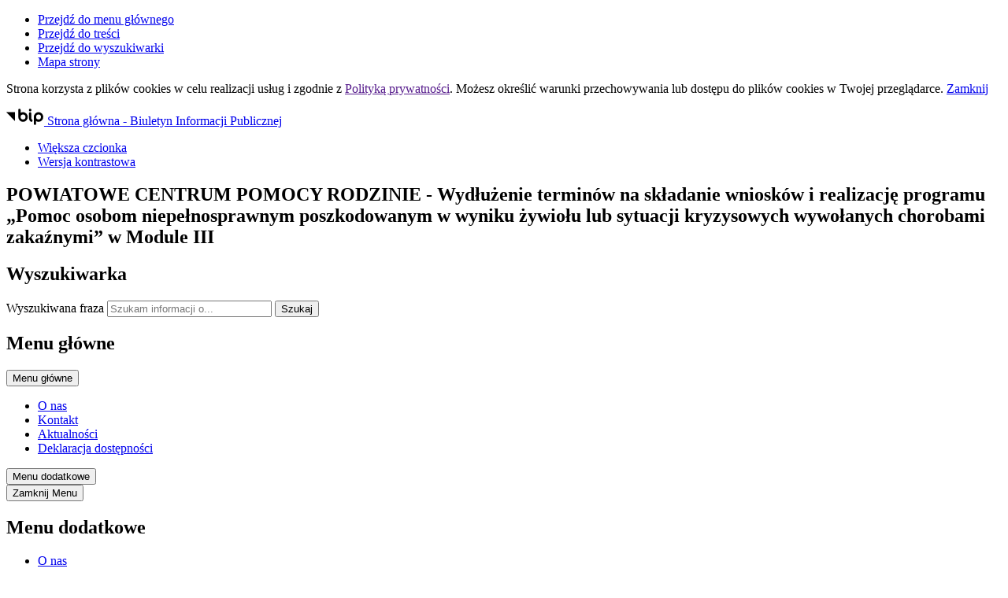

--- FILE ---
content_type: text/html; charset=utf-8
request_url: http://pcprdrezdenko.pl/index.php?c=page&id=707
body_size: 22712
content:
<!DOCTYPE html>
<html lang="pl">
<!--[if lte IE 8]>
<script>
    window.location = "http://www.pcprdrezdenko.pl/template_53/ie8.php";
</script>
<![endif]-->
<head>
<title>Wydłużenie terminów na składanie wniosków i realizację programu „Pomoc osobom niepełnosprawnym poszkodowanym w wyniku żywiołu lub sytuacji kryzysowych wywołanych chorobami zakaźnymi” w Module III - POWIATOWE CENTRUM POMOCY RODZINIE</title>
<meta name="description" content="" />
<meta name="author" content="Widzialni CMS" />
<meta name="revisit-after" content="3 days" />
<meta name="robots" content="all" />
<meta name="robots" content="index, follow" />
<meta charset="UTF-8" />
<meta name="viewport" content="width=device-width, initial-scale=1, user-scalable=yes">
  <meta property="og:url" content="http://www.pcprdrezdenko.pl/index.php?c=page&id=707&v=1768904649" />
  <meta property="og:type" content="article" />
  <meta property="og:title" content="Wydłużenie terminów na składanie wniosków i realizację programu „Pomoc osobom niepełnosprawnym poszkodowanym w wyniku żywiołu lub sytuacji kryzysowych wywołanych chorobami zakaźnymi” w Module III - POWIATOWE CENTRUM POMOCY RODZINIE" />
  <meta property="og:description" content="W odpowiedzi na postulaty samorządów Zarząd PFRON, podjął decyzję zmieniającą Kierunki działań oraz warunki brzegowe obowiązujące w Module III oraz Module IV programu „Pomoc osobom..." />
    

<script src="http://www.pcprdrezdenko.pl/template_53/js/vendor/jquery.min.js"></script>
<script src="http://www.pcprdrezdenko.pl/template_53/js/vendor/jquery.easing.min.js"></script>
<script src="http://www.pcprdrezdenko.pl/template_53/js/vendor/jquery.mousewheel.js"></script>
<script src="http://www.pcprdrezdenko.pl/template_53/js/vendor/jquery.fancybox.js"></script>
<script src="http://www.pcprdrezdenko.pl/template_53/js/vendor/bootstrap.min.js"></script>
<script src="http://www.pcprdrezdenko.pl/template_53/js/vendor/bootstrap-submenu.js"></script>
<script src="http://www.pcprdrezdenko.pl/template_53/js/vendor/owl.carousel.min.js"></script>
<script src="http://www.pcprdrezdenko.pl/template_53/js/vendor/what-input.min.js"></script>

	<script src="http://www.pcprdrezdenko.pl/template_53/js/core.js"></script>
		<script src="http://www.pcprdrezdenko.pl/template_53/js/addition.js"></script>
	
	<link rel="stylesheet" media="all" type="text/css" href="http://www.pcprdrezdenko.pl/template_53/css/style.css"/>
		<link rel="stylesheet" media="all" type="text/css" href="http://www.pcprdrezdenko.pl/template_53/css/socials.css"/>
		<link rel="stylesheet" media="all" type="text/css" href="http://www.pcprdrezdenko.pl/template_53/css/addition.css"/>
	<link rel="stylesheet" media="all" type="text/css" href="http://www.pcprdrezdenko.pl/template_53/css/socials.css"/>

<link rel="apple-touch-icon" sizes="57x57" href="http://www.pcprdrezdenko.pl/template_53/images/favicon/apple-icon-57x57.png">
<link rel="apple-touch-icon" sizes="60x60" href="http://www.pcprdrezdenko.pl/template_53/images/favicon/apple-icon-60x60.png">
<link rel="apple-touch-icon" sizes="72x72" href="http://www.pcprdrezdenko.pl/template_53/images/favicon/apple-icon-72x72.png">
<link rel="apple-touch-icon" sizes="76x76" href="http://www.pcprdrezdenko.pl/template_53/images/favicon/apple-icon-76x76.png">
<link rel="apple-touch-icon" sizes="114x114" href="http://www.pcprdrezdenko.pl/template_53/images/favicon/apple-icon-114x114.png">
<link rel="apple-touch-icon" sizes="120x120" href="http://www.pcprdrezdenko.pl/template_53/images/favicon/apple-icon-120x120.png">
<link rel="apple-touch-icon" sizes="144x144" href="http://www.pcprdrezdenko.pl/template_53/images/favicon/apple-icon-144x144.png">
<link rel="apple-touch-icon" sizes="152x152" href="http://www.pcprdrezdenko.pl/template_53/images/favicon/apple-icon-152x152.png">
<link rel="apple-touch-icon" sizes="180x180" href="http://www.pcprdrezdenko.pl/template_53/images/favicon/apple-icon-180x180.png">
<link rel="icon" type="image/png" sizes="192x192"  href="http://www.pcprdrezdenko.pl/template_53/images/favicon/android-icon-192x192.png">
<link rel="icon" type="image/png" sizes="32x32" href="http://www.pcprdrezdenko.pl/template_53/images/favicon/favicon-32x32.png">
<link rel="icon" type="image/png" sizes="96x96" href="http://www.pcprdrezdenko.pl/template_53/images/favicon/favicon-96x96.png">
<link rel="icon" type="image/png" sizes="16x16" href="http://www.pcprdrezdenko.pl/template_53/images/favicon/favicon-16x16.png">
<link rel="manifest" href="http://www.pcprdrezdenko.pl/template_53/images/favicon/manifest.json">
<meta name="msapplication-TileColor" content="#ffffff">
<meta name="msapplication-TileImage" content="http://www.pcprdrezdenko.pl/template_53/images/favicon/ms-icon-144x144.png">
<meta name="theme-color" content="#ffffff">

<script>
  var texts = {
			prevSlide: 'Poprzedni slajd',
			nextSlide: 'Następny slajd',
			newer: 'newer',
			older: 'older',		
			articles: 'Artykuły',	
			showSlide: 'Pokaż slajd',        
			searchQuery: 'Szukam informacji o...',
			image: 'Obraz',
			enlargeImage: 'Powiększ obraz',
			closeGallery: 'Zamknij powiększenie',
			prevGallery: 'Poprzedni obraz',
			nextGallery: 'Następny obraz',
			expand: 'rozwiń',
			collapse: 'zwiń',
			pause: 'Wstrzymaj',
			play: 'Wznów',	
			paginationText: 'Slajd numer ',	
			errorIncorrectEmail: 'Nieprawidłowy adres e-mail',
			errorFirstname: 'Wpisz swoje imię',
			errorLastname: 'Wpisz swoje nazwisko',		
			errorFirstLastname: 'Wpisz imię i nazwisko',	
			errorCaptcha: 'Wpisz wynik działania',
			errorContent: 'Wpisz treść pytania',
			errorAgree: 'Musisz wyrazić zgodę na przetwarzanie danych osobowych',
			searchQuery: 'Szukam informacji o...',
			siteMap: 'Mapa strony',
		},
		settings = {
			overlayColor: '#222222',
			pathTemplate: 'http://www.pcprdrezdenko.pl/template_53',
			showPopup: 0,
    	popupWidth: 480,
    	popupHeight: 0,
    	popupBackground: '',
			search: 0,		
			templateDir: 'template_53',					
		}
</script>
</head>
<body class="page-page"><ul class="skip-links list-unstyled">
  <li><a href="#main-menu" class="inner">Przejdź do menu głównego</a></li>
  <li><a href="#content-main" class="inner">Przejdź do treści</a></li>
  <li><a href="#search-input" class="inner">Przejdź do wyszukiwarki</a></li>
  <li><a href="mapa-strony">Mapa strony</a></li>
</ul><div class="cookies-msg-wrapper">
	<div class="container cookies-msg">
		<p>Strona korzysta z plików <span lang="en">cookies</span> w celu realizacji usług i zgodnie z <a href="">Polityką prywatności</a>. Możesz określić warunki przechowywania lub dostępu do plików <span lang="en">cookies</span> w Twojej przeglądarce. <a href="#" class="cookie-close">Zamknij</a></p>
	</div>
</div>
<div class="main-page" tabindex="-1">
	<div class="courtain"></div>
	<div class="top-wrapper">
		<div class="header-wrapper">
		<header class="header">
	<section class="tools-section">
		<div class="container">
			<div class="row">
								
						<div class="col bip-wrapper">
							<a href="http://pcpr_drezdenko.bip.gov.pl" target="_blank">
								<svg xmlns="http://www.w3.org/2000/svg" width="47.938" height="20.5" viewBox="0 0 49 20.5">
  <path d="M515.632,18.257L526.8,29.6V18.257h-11.17Zm41.78-.007a6.144,6.144,0,0,0-6.139,6.137V32.96a1.5,1.5,0,1,0,3,0V29.635a6.065,6.065,0,0,0,3.141.893,6.139,6.139,0,0,0,0-12.278m0,9.278a3.14,3.14,0,1,1,3.141-3.141,3.143,3.143,0,0,1-3.141,3.141m-20.1-9.271a6.078,6.078,0,0,0-3.142.893V15.456a1.5,1.5,0,0,0-3,0V24.4s0,0.006,0,.01a6.139,6.139,0,1,0,6.137-6.15m0,9.28a3.14,3.14,0,1,1,3.141-3.14,3.145,3.145,0,0,1-3.141,3.14m11.538,0.152c-0.2-.1-0.815-0.411-0.815-2.794V19.768a1.5,1.5,0,1,0-3,0v5.127c0,1.816.255,4.36,2.463,5.475a1.5,1.5,0,0,0,1.349-2.681m-2.313-10.428a1.65,1.65,0,1,0-1.649-1.647,1.648,1.648,0,0,0,1.649,1.647" transform="translate(-515.625 -13.969)"/>
</svg>								<span class="sr-only">Strona główna - Biuletyn Informacji Publicznej</span>
							</a>
						</div>
										<div class="col tools-wrapper text-right">
					<ul class="list-inline">
						<li class="list-inline-item font-default">
							<a href="czcionka,1">
								<span>Większa czcionka</span>							
								<i class="icon-font-bigger-1 icon" aria-hidden="true"></i>
							</a>
						</li>
												<li class="list-inline-item contrast-link">
							<a href="kontrast,1">
								<span>Wersja kontrastowa</span>
								<i class="icon-contrast icon" aria-hidden="true"></i>
							</a>
						</li>
					</ul>
				</div>		
			</div>
		</div>
	</section>
	
	<section class="search-section">
		<div class="container">
			<div class="row h-100">
				<div class="col-sm-12 col-md-8">
					<div class="row h-100">
						<div class="col-12 col-sm-3 my-auto">
							<div class="pagename-logo"><a href="strona-glowna" title="Strona główna"></a></div>
						</div>
						<div class=" col-12 col-sm-8 my-auto">
							<h1>POWIATOWE CENTRUM POMOCY RODZINIE<span class="sr-only"> - Wydłużenie terminów na składanie wniosków i realizację programu „Pomoc osobom niepełnosprawnym poszkodowanym w wyniku żywiołu lub sytuacji kryzysowych wywołanych chorobami zakaźnymi” w Module III</span></h1>
						</div>
					</div>
				</div>
				<div class="col-sm-12 col-md-4 my-auto">
					<div class="search-wrapper">
						<form method="GET" action="index.php" class="top-search-form" role="search">
							<h2 class="sr-only">Wyszukiwarka</h2>
							<input type="hidden" name="c" value="search" />
							<label for="search-input" class="sr-only">Wyszukiwana fraza</label>
							<input type="text" id="search-input" class="search-input form-control" placeholder="Szukam informacji o..." name="kword" size="24" value="" />
							<button type="submit" name="search" class="search-btn">
								<i class="icon-search icon" aria-hidden="true"></i>
								<span class="sr-only">Szukaj</span>
							</button>
						</form>			
					</div>					
				</div>				
			</div>
		</div>
	</section>
</header><section class="menu-top-wrapper">
	<div class="container">
		<div class="row menu-top">
			<div class="col-12 col-lg-11" id="main-menu">
				<nav class="navbar navbar-expand-lg  main-menu" tabindex="-1">
					<div class="navbar-header"> 
						<h2 class="sr-only">Menu główne</h2>
						<button class="navbar-toggler collapsed" aria-controls="navbar-top" aria-expanded="false" data-target="#navbar-top" data-toggle="collapse" type="button">
							<i class="icon-menu icon-top icon" aria-hidden="true"></i>
							<i class="icon-menu icon-middle icon" aria-hidden="true"></i>
							<i class="icon-menu icon-bottom icon" aria-hidden="true"></i>
							<span class="menu-name">Menu główne</span>
						</button>
					</div>
					<div id="navbar-top" class="collapse navbar-collapse">
					<ul class="mg_menu colMenu menus dropdown-0 " id="mg"><li class="first"><a href="http://www.pcprdrezdenko.pl/p,77,o-nas" class="" ><span class="title-wrapper"><span class="title">O nas</span></span></a></li><li class=""><a href="index.php?c=page&amp;id=61" class="" ><span class="title-wrapper"><span class="title">Kontakt</span></span></a></li><li class=""><a href="http://www.pcprdrezdenko.pl/p,107,aktualnosci" class="" ><span class="title-wrapper"><span class="title">Aktualności</span></span></a></li><li class=""><a href="p,861,deklaracja-dostepnosci" class="" ><span class="title-wrapper"><span class="title">Deklaracja dostępności</span></span></a></li></ul>					</div>
				</nav>
			</div>
			<div class="col-12 col-lg-1" id="additional-menu">
				<div class="menu-open-wrapper">
					<button class="navbar-toggler collapsed btn-menu-open" aria-expanded="false">
						<i class="icon-menu icon-top icon" aria-hidden="true"></i>
						<i class="icon-menu icon-middle icon" aria-hidden="true"></i>
						<i class="icon-menu icon-bottom icon" aria-hidden="true"></i>
						<span class="menu-name">Menu dodatkowe</span>
					</button>
				</div>
			</div>			
		</div>
	</div>
</section>

<div class="menu-wrapper" tabindex="-1" aria-hidden="true">
	<div class="text-right close-wrapper">
		<button class="btn-menu-close">
			<span class="icon-close icon" aria-hidden="true"></span>
			<span class="title">Zamknij</span>
			<span class="sr-only">Menu</span>
		</button>
	</div>
	<nav class="navbar main-menu">
		<h2 class="sr-only">Menu dodatkowe</h2>
		<ul class="md_menu colMenu menus dropdown-0 " id="md"><li class="first"><a href="p,77,o-nas" class="" ><span class="title-wrapper"><span class="title">O nas</span></span></a></li><li class="dropdown dropdown-submenu "><a href="p,851,program-asystent-osobisty-osoby-z-niepelnosprawnoscia" class=" dropdown-toggle toggle-1"  data-toggle="dropdown" data-submenu="" aria-haspopup="true" aria-expanded="false"><span class="title-wrapper"><span class="title">Program „Asystent osobisty osoby z niepełnosprawnością” </span></span><span class="caret-wrapper"><i class="icon-angle-down icon" aria-hidden="true"></i></span></a><ul class="md_menu menus dropdown-menu dropdown-1 " aria-expanded="false"><li class="first"><a href="p,903,aoon-edycja-2024" class="" ><span class="caret-wrapper" aria-hidden="true"><i class="icon-angle-down icon" aria-hidden="true"></i></span><span class="title-wrapper"><span class="title">AOON - edycja 2024</span></span></a></li><li class=""><a href="p,902,aoon-edycja-2025" class="" ><span class="caret-wrapper" aria-hidden="true"><i class="icon-angle-down icon" aria-hidden="true"></i></span><span class="title-wrapper"><span class="title">AOON - edycja 2025</span></span></a></li><li class=""><a href="p,952,aoon-edycja-2026" class="" ><span class="caret-wrapper" aria-hidden="true"><i class="icon-angle-down icon" aria-hidden="true"></i></span><span class="title-wrapper"><span class="title">AOON - edycja 2026</span></span></a></li></ul></li><li class="dropdown dropdown-submenu last"><a href="p,767,ogloszenia-o-prace" class=" dropdown-toggle toggle-1"  data-toggle="dropdown" data-submenu="" aria-haspopup="true" aria-expanded="false"><span class="title-wrapper"><span class="title">Ogłoszenia o pracę</span></span><span class="caret-wrapper"><i class="icon-angle-down icon" aria-hidden="true"></i></span></a><ul class="md_menu menus dropdown-menu dropdown-1 " aria-expanded="false"><li class="first"><a href="p,849,nabor-na-wolne-stanowisko-urzednicze---inspektor-w-powiatowym-centrum-pomocy-rodzinie" class="" ><span class="caret-wrapper" aria-hidden="true"><i class="icon-angle-down icon" aria-hidden="true"></i></span><span class="title-wrapper"><span class="title">Nabór na wolne stanowisko urzędnicze - Inspektor w Powiatowym Centrum Pomocy Rodzinie</span></span></a></li><li class=""><a href="p,853,informacja-o-wynikach-naboru" class="" ><span class="caret-wrapper" aria-hidden="true"><i class="icon-angle-down icon" aria-hidden="true"></i></span><span class="title-wrapper"><span class="title">Informacja o wynikach naboru</span></span></a></li></ul></li><li class="dropdown dropdown-submenu "><a href="p,892,zapytanie-ofertowe" class=" dropdown-toggle toggle-1"  data-toggle="dropdown" data-submenu="" aria-haspopup="true" aria-expanded="false"><span class="title-wrapper"><span class="title">Zapytanie ofertowe</span></span><span class="caret-wrapper"><i class="icon-angle-down icon" aria-hidden="true"></i></span></a><ul class="md_menu menus dropdown-menu dropdown-1 " aria-expanded="false"><li class="dropdown dropdown-submenu first"><a href="p,933,zapytanie-ofertowe-przeprowadzenie-programu-psychologiczno-terapeutycznego" class=" dropdown-toggle toggle-2"  data-toggle="dropdown" data-submenu="" aria-haspopup="true" aria-expanded="false"><span class="caret-wrapper" aria-hidden="true"><i class="icon-angle-down icon" aria-hidden="true"></i></span><span class="title-wrapper"><span class="title">Zapytanie ofertowe - przeprowadzenie programu psychologiczno - terapeutycznego </span></span><span class="caret-wrapper"><i class="icon-angle-down icon" aria-hidden="true"></i></span></a><ul class="md_menu menus dropdown-menu dropdown-2 " aria-expanded="false"><li class="first"><a href="p,936,informacja-o-wyborze-oferty" class="" ><span class="caret-wrapper" aria-hidden="true"><i class="icon-angle-down icon" aria-hidden="true"></i></span><span class="title-wrapper"><span class="title">Informacja o wyborze oferty </span></span></a></li></ul></li><li class=""><a href="p,931,program-psychologiczno-terapeutyczny" class="" ><span class="caret-wrapper" aria-hidden="true"><i class="icon-angle-down icon" aria-hidden="true"></i></span><span class="title-wrapper"><span class="title">Program psychologiczno-terapeutyczny</span></span></a></li><li class="dropdown dropdown-submenu "><a href="p,930,szkolenie-dla-srodowiska-rodzin-zastepczych" class=" dropdown-toggle toggle-2"  data-toggle="dropdown" data-submenu="" aria-haspopup="true" aria-expanded="false"><span class="caret-wrapper" aria-hidden="true"><i class="icon-angle-down icon" aria-hidden="true"></i></span><span class="title-wrapper"><span class="title">Szkolenie dla środowiska rodzin zastępczych</span></span><span class="caret-wrapper"><i class="icon-angle-down icon" aria-hidden="true"></i></span></a><ul class="md_menu menus dropdown-menu dropdown-2 " aria-expanded="false"><li class="first"><a href="p,934,informacja-o-wyborze-oferty" class="" ><span class="caret-wrapper" aria-hidden="true"><i class="icon-angle-down icon" aria-hidden="true"></i></span><span class="title-wrapper"><span class="title">Informacja o wyborze oferty </span></span></a></li></ul></li><li class="dropdown dropdown-submenu "><a href="p,893,przeprowadzenie-szkolenia-dla-srodowiska-rodzin-zastepczych" class=" dropdown-toggle toggle-2"  data-toggle="dropdown" data-submenu="" aria-haspopup="true" aria-expanded="false"><span class="caret-wrapper" aria-hidden="true"><i class="icon-angle-down icon" aria-hidden="true"></i></span><span class="title-wrapper"><span class="title">Przeprowadzenie szkolenia dla środowiska rodzin zastępczych</span></span><span class="caret-wrapper"><i class="icon-angle-down icon" aria-hidden="true"></i></span></a><ul class="md_menu menus dropdown-menu dropdown-2 " aria-expanded="false"><li class="first"><a href="p,895,informacja-o-wyborze-oferty" class="" ><span class="caret-wrapper" aria-hidden="true"><i class="icon-angle-down icon" aria-hidden="true"></i></span><span class="title-wrapper"><span class="title">Informacja o wyborze oferty</span></span></a></li></ul></li><li class=""><a href="p,942,rozeznanie-rynku-uslugi-psychologiczne" class="" ><span class="caret-wrapper" aria-hidden="true"><i class="icon-angle-down icon" aria-hidden="true"></i></span><span class="title-wrapper"><span class="title">rozeznanie rynku - usługi psychologiczne</span></span></a></li><li class="dropdown dropdown-submenu "><a href="p,945,zapytanie-ofertowe-uslugi-psychologiczne" class=" dropdown-toggle toggle-2"  data-toggle="dropdown" data-submenu="" aria-haspopup="true" aria-expanded="false"><span class="caret-wrapper" aria-hidden="true"><i class="icon-angle-down icon" aria-hidden="true"></i></span><span class="title-wrapper"><span class="title">zapytanie ofertowe - usługi psychologiczne</span></span><span class="caret-wrapper"><i class="icon-angle-down icon" aria-hidden="true"></i></span></a><ul class="md_menu menus dropdown-menu dropdown-2 " aria-expanded="false"><li class="first"><a href="p,951,informacja-o-zlozonych-ofertach" class="" ><span class="caret-wrapper" aria-hidden="true"><i class="icon-angle-down icon" aria-hidden="true"></i></span><span class="title-wrapper"><span class="title">Informacja o złożonych ofertach </span></span></a></li><li class=""><a href="p,953,informacja-o-wyborze-oferty" class="" ><span class="caret-wrapper" aria-hidden="true"><i class="icon-angle-down icon" aria-hidden="true"></i></span><span class="title-wrapper"><span class="title">Informacja o wyborze oferty </span></span></a></li></ul></li></ul></li><li class=""><a href="p,472,klauzule-dotyczace-obowiazku-informacyjnego-z-art-13-rodo" class="" ><span class="title-wrapper"><span class="title">Klauzule dotyczące obowiązku informacyjnego z art. 13 RODO</span></span></a></li><li class=""><a href="p,754,raport-o-stanie-zapewniania-dostepnosci-podmiotu-publicznego" class="" ><span class="title-wrapper"><span class="title">Raport o stanie zapewniania dostępności podmiotu publicznego</span></span></a></li><li class=""><a href="p,490,inspektor-ochrony-danych-osobowych" class="" ><span class="title-wrapper"><span class="title">Inspektor Ochrony Danych Osobowych</span></span></a></li><li class=""><a href="p,770,cyberbezpieczenstwo" class="" ><span class="title-wrapper"><span class="title">Cyberbezpieczeństwo</span></span></a></li><li class=""><a href="p,107,aktualnosci" class="" ><span class="title-wrapper"><span class="title">Aktualności</span></span></a></li><li class="dropdown dropdown-submenu "><a href="p,1,osoby-niepelnosprawne" class=" dropdown-toggle toggle-1"  data-toggle="dropdown" data-submenu="" aria-haspopup="true" aria-expanded="false"><span class="title-wrapper"><span class="title">Osoby niepełnosprawne</span></span><span class="caret-wrapper"><i class="icon-angle-down icon" aria-hidden="true"></i></span></a><ul class="md_menu menus dropdown-menu dropdown-1 " aria-expanded="false"><li class="first"><a href="p,779,dofinansowanie-zaopatrzenia-w-przedmioty-ortopedyczne-i-srodki-pomocnicze" class="" ><span class="caret-wrapper" aria-hidden="true"><i class="icon-angle-down icon" aria-hidden="true"></i></span><span class="title-wrapper"><span class="title">dofinansowanie zaopatrzenia w przedmioty ortopedyczne i środki pomocnicze</span></span></a></li><li class=""><a href="p,63,turnusy-rehabilitacyjne" class="" ><span class="caret-wrapper" aria-hidden="true"><i class="icon-angle-down icon" aria-hidden="true"></i></span><span class="title-wrapper"><span class="title">turnusy rehabilitacyjne</span></span></a></li><li class=""><a href="p,66,bariery" class="" ><span class="caret-wrapper" aria-hidden="true"><i class="icon-angle-down icon" aria-hidden="true"></i></span><span class="title-wrapper"><span class="title">bariery architektoniczne</span></span></a></li><li class=""><a href="p,67,bariery-w-komunikowaniu-sie-i-techniczne" class="" ><span class="caret-wrapper" aria-hidden="true"><i class="icon-angle-down icon" aria-hidden="true"></i></span><span class="title-wrapper"><span class="title">bariery w komunikowaniu się i techniczne</span></span></a></li><li class=""><a href="p,68,dofinansowania-organizacji-sportu-kultury-rekreacji-i-turystyki-dla-osob-niepelnosprawnych" class="" ><span class="caret-wrapper" aria-hidden="true"><i class="icon-angle-down icon" aria-hidden="true"></i></span><span class="title-wrapper"><span class="title">dofinansowania organizacji sportu, kultury, rekreacji i turystyki dla osób niepełnosprawnych.</span></span></a></li><li class=""><a href="p,784,dofinansowanie-zaopatrzenia-w-sprzet-rehabilitacyjny" class="" ><span class="caret-wrapper" aria-hidden="true"><i class="icon-angle-down icon" aria-hidden="true"></i></span><span class="title-wrapper"><span class="title">dofinansowanie zaopatrzenia w sprzęt rehabilitacyjny</span></span></a></li><li class=""><a href="p,223,powiatowy-zespol-ds-orzekania-o-niepelnosprawnosci" class="" ><span class="caret-wrapper" aria-hidden="true"><i class="icon-angle-down icon" aria-hidden="true"></i></span><span class="title-wrapper"><span class="title">Powiatowy Zespół ds. orzekania o niepełnosprawności</span></span></a></li></ul></li><li class="dropdown dropdown-submenu "><a href="p,86,aktywny-samorzad" class=" dropdown-toggle toggle-1"  data-toggle="dropdown" data-submenu="" aria-haspopup="true" aria-expanded="false"><span class="title-wrapper"><span class="title">Aktywny Samorząd</span></span><span class="caret-wrapper"><i class="icon-angle-down icon" aria-hidden="true"></i></span></a><ul class="md_menu menus dropdown-menu dropdown-1 " aria-expanded="false"><li class="first"><a href="p,538,tresc-programu" class="" ><span class="caret-wrapper" aria-hidden="true"><i class="icon-angle-down icon" aria-hidden="true"></i></span><span class="title-wrapper"><span class="title">Treść programu</span></span></a></li><li class=""><a href="p,888,rok-2025" class="" ><span class="caret-wrapper" aria-hidden="true"><i class="icon-angle-down icon" aria-hidden="true"></i></span><span class="title-wrapper"><span class="title">Rok 2025</span></span></a></li></ul></li><li class="dropdown dropdown-submenu "><a href="p,70,piecza-zastepcza" class=" dropdown-toggle toggle-1"  data-toggle="dropdown" data-submenu="" aria-haspopup="true" aria-expanded="false"><span class="title-wrapper"><span class="title">Piecza zastępcza</span></span><span class="caret-wrapper"><i class="icon-angle-down icon" aria-hidden="true"></i></span></a><ul class="md_menu menus dropdown-menu dropdown-1 " aria-expanded="false"><li class="first"><a href="p,92,wsparcie-dla-rodzin-zastepczych" class="" ><span class="caret-wrapper" aria-hidden="true"><i class="icon-angle-down icon" aria-hidden="true"></i></span><span class="title-wrapper"><span class="title">Wsparcie dla rodzin zastępczych</span></span></a></li><li class=""><a href="p,443,obwieszczenie-ministra-rodziny-pracy-i-polityki-spolecznej-w-sprawie-wysokosci-kwot-swiadczen-dla-rodzin-zastepczych-oraz-osob-usamodzielniajacych-sie" class="" ><span class="caret-wrapper" aria-hidden="true"><i class="icon-angle-down icon" aria-hidden="true"></i></span><span class="title-wrapper"><span class="title">Obwieszczenie Ministra Rodziny Pracy i polityki Społecznej w sprawie wysokości kwot świadczeń dla rodzin zastępczych oraz osób usamodzielniających się</span></span></a></li><li class=""><a href="p,329,diagnoza-psychofizyczna-dziecka" class="" ><span class="caret-wrapper" aria-hidden="true"><i class="icon-angle-down icon" aria-hidden="true"></i></span><span class="title-wrapper"><span class="title">Diagnoza psychofizyczna dziecka</span></span></a></li><li class=""><a href="p,89,rodzinna-piecza-zastepcza" class="" ><span class="caret-wrapper" aria-hidden="true"><i class="icon-angle-down icon" aria-hidden="true"></i></span><span class="title-wrapper"><span class="title">Rodzinna piecza zastępcza</span></span></a></li><li class="dropdown dropdown-submenu "><a href="p,90,kto-moze-zostac-rodzina-zastepcza" class=" dropdown-toggle toggle-2"  data-toggle="dropdown" data-submenu="" aria-haspopup="true" aria-expanded="false"><span class="caret-wrapper" aria-hidden="true"><i class="icon-angle-down icon" aria-hidden="true"></i></span><span class="title-wrapper"><span class="title">Kto może zostać rodziną zastępczą</span></span><span class="caret-wrapper"><i class="icon-angle-down icon" aria-hidden="true"></i></span></a><ul class="md_menu menus dropdown-menu dropdown-2 " aria-expanded="false"><li class="first"><a href="p,203,procedura-kwalifikowania-kandydatow-na-rodziny-zastepcza-niezawodowe-zawodowe-lub-do-prowadzenia-rodzinnego-domu-dziecka" class="" ><span class="caret-wrapper" aria-hidden="true"><i class="icon-angle-down icon" aria-hidden="true"></i></span><span class="title-wrapper"><span class="title">Procedura kwalifikowania kandydatów na Rodziny zastępcza niezawodowe, zawodowe lub do prowadzenia Rodzinnego Domu Dziecka</span></span></a></li></ul></li></ul></li><li class="dropdown dropdown-submenu "><a href="p,80,przemoc-domowa" class=" dropdown-toggle toggle-1"  data-toggle="dropdown" data-submenu="" aria-haspopup="true" aria-expanded="false"><span class="title-wrapper"><span class="title">Przemoc domowa</span></span><span class="caret-wrapper"><i class="icon-angle-down icon" aria-hidden="true"></i></span></a><ul class="md_menu menus dropdown-menu dropdown-1 " aria-expanded="false"><li class="first"><a href="p,756,punkt-konsultacyjno-informacyjny" class="" ><span class="caret-wrapper" aria-hidden="true"><i class="icon-angle-down icon" aria-hidden="true"></i></span><span class="title-wrapper"><span class="title">Punkt konsultacyjno - informacyjny</span></span></a></li><li class=""><a href="p,102,informator" class="" ><span class="caret-wrapper" aria-hidden="true"><i class="icon-angle-down icon" aria-hidden="true"></i></span><span class="title-wrapper"><span class="title">Informator</span></span></a></li><li class=""><a href="p,348,pogotowie-dla-ofiar-przemocy-w-rodzinie-niebieska-linia" class="" ><span class="caret-wrapper" aria-hidden="true"><i class="icon-angle-down icon" aria-hidden="true"></i></span><span class="title-wrapper"><span class="title">Pogotowie dla ofiar przemocy w rodzinie &quot;NIEBIESKA LINIA&quot;</span></span></a></li><li class=""><a href="p,753,wolanie-o-pomoc-gest" class="" ><span class="caret-wrapper" aria-hidden="true"><i class="icon-angle-down icon" aria-hidden="true"></i></span><span class="title-wrapper"><span class="title">Wołanie o pomoc - GEST</span></span></a></li></ul></li><li class=""><a href="p,744,program-korekcyjno-edukacyjny" class="" ><span class="title-wrapper"><span class="title">Program Korekcyjno - Edukacyjny</span></span></a></li><li class=""><a href="p,81,interwencja-kryzysowa" class="" ><span class="title-wrapper"><span class="title">Interwencja kryzysowa</span></span></a></li><li class=""><a href="p,82,specjalistyczne-poradnictwo" class="" ><span class="title-wrapper"><span class="title">Specjalistyczne poradnictwo</span></span></a></li><li class=""><a href="p,943,informacja-o-bezplatnych-formach-pomocy-dla-dzieci-i-mlodziezy-w-powiecie-strzelecko-drezdeneckim" class="" ><span class="title-wrapper"><span class="title">Informacja o bezpłatnych formach pomocy dla dzieci i młodzieży w powiecie strzelecko - drezdeneckim </span></span></a></li><li class="dropdown dropdown-submenu "><a href="p,85,zamowienia-publiczne" class=" dropdown-toggle toggle-1"  data-toggle="dropdown" data-submenu="" aria-haspopup="true" aria-expanded="false"><span class="title-wrapper"><span class="title">Zamówienia publiczne</span></span><span class="caret-wrapper"><i class="icon-angle-down icon" aria-hidden="true"></i></span></a><ul class="md_menu menus dropdown-menu dropdown-1 " aria-expanded="false"><li class="dropdown dropdown-submenu first"><a href="p,758,rok-2021" class=" dropdown-toggle toggle-2"  data-toggle="dropdown" data-submenu="" aria-haspopup="true" aria-expanded="false"><span class="caret-wrapper" aria-hidden="true"><i class="icon-angle-down icon" aria-hidden="true"></i></span><span class="title-wrapper"><span class="title">Rok 2021</span></span><span class="caret-wrapper"><i class="icon-angle-down icon" aria-hidden="true"></i></span></a><ul class="md_menu menus dropdown-menu dropdown-2 " aria-expanded="false"><li class="first"><a href="p,759,zapytanie-ofertowe-pcpr340012021-zajecia-rehabilitacyjno-usprawniajace" class="" ><span class="caret-wrapper" aria-hidden="true"><i class="icon-angle-down icon" aria-hidden="true"></i></span><span class="title-wrapper"><span class="title">Zapytanie ofertowe PCPR.3400.1.2021 Zajęcia rehabilitacyjno usprawniające</span></span></a></li></ul></li></ul></li><li class=""><a href="p,684,punkt-nieodplatnej-pomocy-prawnej" class="" ><span class="title-wrapper"><span class="title">Punkt Nieodpłatnej Pomocy Prawnej</span></span></a></li><li class="dropdown dropdown-submenu "><a href="p,846,projekt-pn-rowne-szanse-aktywna-integracja-mieszkancow-powiatu-strzeleckodrezdeneckiego" class=" dropdown-toggle toggle-1"  data-toggle="dropdown" data-submenu="" aria-haspopup="true" aria-expanded="false"><span class="title-wrapper"><span class="title">Projekt pn. „Równe szanse - aktywna integracja mieszkańców powiatu strzelecko–drezdeneckiego” </span></span><span class="caret-wrapper"><i class="icon-angle-down icon" aria-hidden="true"></i></span></a><ul class="md_menu menus dropdown-menu dropdown-1 " aria-expanded="false"><li class="first"><a href="p,847,rekrutacja" class="" ><span class="caret-wrapper" aria-hidden="true"><i class="icon-angle-down icon" aria-hidden="true"></i></span><span class="title-wrapper"><span class="title">Rekrutacja</span></span></a></li><li class="dropdown dropdown-submenu "><a href="p,865,realizacja" class=" dropdown-toggle toggle-2"  data-toggle="dropdown" data-submenu="" aria-haspopup="true" aria-expanded="false"><span class="caret-wrapper" aria-hidden="true"><i class="icon-angle-down icon" aria-hidden="true"></i></span><span class="title-wrapper"><span class="title">Realizacja</span></span><span class="caret-wrapper"><i class="icon-angle-down icon" aria-hidden="true"></i></span></a><ul class="md_menu menus dropdown-menu dropdown-2 " aria-expanded="false"><li class="first"><a href="index.php?c=page&amp;id=866" class="" ><span class="caret-wrapper" aria-hidden="true"><i class="icon-angle-down icon" aria-hidden="true"></i></span><span class="title-wrapper"><span class="title">Indywidualne zajęcia z trenerem personalnym dla uczestnika projektu</span></span></a></li><li class=""><a href="p,885,„wizaz-i-autoprezentacja”" class="" ><span class="caret-wrapper" aria-hidden="true"><i class="icon-angle-down icon" aria-hidden="true"></i></span><span class="title-wrapper"><span class="title">„Wizaż i autoprezentacja” </span></span></a></li><li class=""><a href="p,873,wyjazd-integracyjno-zajeciowy" class="" ><span class="caret-wrapper" aria-hidden="true"><i class="icon-angle-down icon" aria-hidden="true"></i></span><span class="title-wrapper"><span class="title">Wyjazd integracyjno-zajęciowy</span></span></a></li><li class=""><a href="p,901,mikolajki" class="" ><span class="caret-wrapper" aria-hidden="true"><i class="icon-angle-down icon" aria-hidden="true"></i></span><span class="title-wrapper"><span class="title">Mikołajki</span></span></a></li><li class=""><a href="p,905,kurs-stylizacji-paznokci" class="" ><span class="caret-wrapper" aria-hidden="true"><i class="icon-angle-down icon" aria-hidden="true"></i></span><span class="title-wrapper"><span class="title">Kurs stylizacji paznokci</span></span></a></li><li class=""><a href="p,917,wyjazd-integracyjno-zajeciowy" class="" ><span class="caret-wrapper" aria-hidden="true"><i class="icon-angle-down icon" aria-hidden="true"></i></span><span class="title-wrapper"><span class="title">Wyjazd integracyjno-zajęciowy</span></span></a></li></ul></li><li class=""><a href="p,863,harmonogram" class="" ><span class="caret-wrapper" aria-hidden="true"><i class="icon-angle-down icon" aria-hidden="true"></i></span><span class="title-wrapper"><span class="title">Harmonogram</span></span></a></li><li class="dropdown dropdown-submenu "><a href="p,868,zapytanie-ofertowe" class=" dropdown-toggle toggle-2"  data-toggle="dropdown" data-submenu="" aria-haspopup="true" aria-expanded="false"><span class="caret-wrapper" aria-hidden="true"><i class="icon-angle-down icon" aria-hidden="true"></i></span><span class="title-wrapper"><span class="title">Zapytanie ofertowe</span></span><span class="caret-wrapper"><i class="icon-angle-down icon" aria-hidden="true"></i></span></a><ul class="md_menu menus dropdown-menu dropdown-2 " aria-expanded="false"><li class="dropdown dropdown-submenu first"><a href="p,869,zapytanie-ofertowe-wyjazd" class=" dropdown-toggle toggle-3"  data-toggle="dropdown" data-submenu="" aria-haspopup="true" aria-expanded="false"><span class="caret-wrapper" aria-hidden="true"><i class="icon-angle-down icon" aria-hidden="true"></i></span><span class="title-wrapper"><span class="title">zapytanie ofertowe - wyjazd</span></span><span class="caret-wrapper"><i class="icon-angle-down icon" aria-hidden="true"></i></span></a><ul class="md_menu menus dropdown-menu dropdown-3 " aria-expanded="false"><li class="first"><a href="p,870,informacja-o-uniewaznieniu" class="" ><span class="caret-wrapper" aria-hidden="true"><i class="icon-angle-down icon" aria-hidden="true"></i></span><span class="title-wrapper"><span class="title">Informacja o unieważnieniu</span></span></a></li></ul></li><li class="dropdown dropdown-submenu "><a href="p,874,zapytanie-ofertowe-dzien-rodzicielstwa-zastepczego" class=" dropdown-toggle toggle-3"  data-toggle="dropdown" data-submenu="" aria-haspopup="true" aria-expanded="false"><span class="caret-wrapper" aria-hidden="true"><i class="icon-angle-down icon" aria-hidden="true"></i></span><span class="title-wrapper"><span class="title">Zapytanie ofertowe - Dzień Rodzicielstwa Zastępczego</span></span><span class="caret-wrapper"><i class="icon-angle-down icon" aria-hidden="true"></i></span></a><ul class="md_menu menus dropdown-menu dropdown-3 " aria-expanded="false"><li class="first"><a href="p,880,informacja-o-wyborze-oferty" class="" ><span class="caret-wrapper" aria-hidden="true"><i class="icon-angle-down icon" aria-hidden="true"></i></span><span class="title-wrapper"><span class="title">Informacja o wyborze oferty</span></span></a></li></ul></li><li class="dropdown dropdown-submenu "><a href="p,872,zapytanie-ofertowe-wizaz-i-autoprezentacja" class=" dropdown-toggle toggle-3"  data-toggle="dropdown" data-submenu="" aria-haspopup="true" aria-expanded="false"><span class="caret-wrapper" aria-hidden="true"><i class="icon-angle-down icon" aria-hidden="true"></i></span><span class="title-wrapper"><span class="title">zapytanie ofertowe &quot;Wizaż i autoprezentacja&quot;</span></span><span class="caret-wrapper"><i class="icon-angle-down icon" aria-hidden="true"></i></span></a><ul class="md_menu menus dropdown-menu dropdown-3 " aria-expanded="false"><li class="first"><a href="p,875,informacja-o-zlozonych-ofertach" class="" ><span class="caret-wrapper" aria-hidden="true"><i class="icon-angle-down icon" aria-hidden="true"></i></span><span class="title-wrapper"><span class="title">Informacja o złożonych ofertach</span></span></a></li><li class=""><a href="p,878,uniewaznienie-postepowania" class="" ><span class="caret-wrapper" aria-hidden="true"><i class="icon-angle-down icon" aria-hidden="true"></i></span><span class="title-wrapper"><span class="title">Unieważnienie postępowania</span></span></a></li></ul></li><li class="dropdown dropdown-submenu "><a href="p,879,zapytanie-ofertowe-wizaz-i-autoprezentacja-ii-tura" class=" dropdown-toggle toggle-3"  data-toggle="dropdown" data-submenu="" aria-haspopup="true" aria-expanded="false"><span class="caret-wrapper" aria-hidden="true"><i class="icon-angle-down icon" aria-hidden="true"></i></span><span class="title-wrapper"><span class="title">zapytanie ofertowe &quot;Wizaż i autoprezentacja&quot; II tura</span></span><span class="caret-wrapper"><i class="icon-angle-down icon" aria-hidden="true"></i></span></a><ul class="md_menu menus dropdown-menu dropdown-3 " aria-expanded="false"><li class="first"><a href="p,883,informacja-o-wyborze-oferty" class="" ><span class="caret-wrapper" aria-hidden="true"><i class="icon-angle-down icon" aria-hidden="true"></i></span><span class="title-wrapper"><span class="title">Informacja o wyborze oferty</span></span></a></li></ul></li><li class="dropdown dropdown-submenu "><a href="p,889,zapytanie-ofertowe-organizacja-zajec-integracyjno-rozwojowych" class=" dropdown-toggle toggle-3"  data-toggle="dropdown" data-submenu="" aria-haspopup="true" aria-expanded="false"><span class="caret-wrapper" aria-hidden="true"><i class="icon-angle-down icon" aria-hidden="true"></i></span><span class="title-wrapper"><span class="title">zapytanie ofertowe - Organizacja zajęć integracyjno - rozwojowych</span></span><span class="caret-wrapper"><i class="icon-angle-down icon" aria-hidden="true"></i></span></a><ul class="md_menu menus dropdown-menu dropdown-3 " aria-expanded="false"><li class="first"><a href="p,891,informacja-o-wyborze-oferty" class="" ><span class="caret-wrapper" aria-hidden="true"><i class="icon-angle-down icon" aria-hidden="true"></i></span><span class="title-wrapper"><span class="title">Informacja o wyborze oferty</span></span></a></li></ul></li><li class="dropdown dropdown-submenu "><a href="p,918,zapytanie-ofertowe-dzien-rodzicielstwa-zastepczego-2025" class=" dropdown-toggle toggle-3"  data-toggle="dropdown" data-submenu="" aria-haspopup="true" aria-expanded="false"><span class="caret-wrapper" aria-hidden="true"><i class="icon-angle-down icon" aria-hidden="true"></i></span><span class="title-wrapper"><span class="title">Zapytanie ofertowe - Dzień Rodzicielstwa Zastępczego 2025</span></span><span class="caret-wrapper"><i class="icon-angle-down icon" aria-hidden="true"></i></span></a><ul class="md_menu menus dropdown-menu dropdown-3 " aria-expanded="false"><li class="first"><a href="p,920,informacja-o-wyborze-oferty" class="" ><span class="caret-wrapper" aria-hidden="true"><i class="icon-angle-down icon" aria-hidden="true"></i></span><span class="title-wrapper"><span class="title">Informacja o wyborze oferty</span></span></a></li></ul></li><li class="dropdown dropdown-submenu "><a href="p,921,zapytanie-ofertowe-kursy" class=" dropdown-toggle toggle-3"  data-toggle="dropdown" data-submenu="" aria-haspopup="true" aria-expanded="false"><span class="caret-wrapper" aria-hidden="true"><i class="icon-angle-down icon" aria-hidden="true"></i></span><span class="title-wrapper"><span class="title">Zapytanie ofertowe - kursy </span></span><span class="caret-wrapper"><i class="icon-angle-down icon" aria-hidden="true"></i></span></a><ul class="md_menu menus dropdown-menu dropdown-3 " aria-expanded="false"><li class="first"><a href="p,922,informacja-o-zlozonych-ofertach" class="" ><span class="caret-wrapper" aria-hidden="true"><i class="icon-angle-down icon" aria-hidden="true"></i></span><span class="title-wrapper"><span class="title">Informacja o złożonych ofertach</span></span></a></li><li class=""><a href="p,924,informacja-o-wyborze-oferty" class="" ><span class="caret-wrapper" aria-hidden="true"><i class="icon-angle-down icon" aria-hidden="true"></i></span><span class="title-wrapper"><span class="title">Informacja o wyborze oferty</span></span></a></li></ul></li><li class="dropdown dropdown-submenu "><a href="p,925,zapytanie-ofertowe-kursy-ii" class=" dropdown-toggle toggle-3"  data-toggle="dropdown" data-submenu="" aria-haspopup="true" aria-expanded="false"><span class="caret-wrapper" aria-hidden="true"><i class="icon-angle-down icon" aria-hidden="true"></i></span><span class="title-wrapper"><span class="title">Zapytanie ofertowe - kursy II</span></span><span class="caret-wrapper"><i class="icon-angle-down icon" aria-hidden="true"></i></span></a><ul class="md_menu menus dropdown-menu dropdown-3 " aria-expanded="false"><li class="first"><a href="p,927,informacja-o-wyborze-oferty" class="" ><span class="caret-wrapper" aria-hidden="true"><i class="icon-angle-down icon" aria-hidden="true"></i></span><span class="title-wrapper"><span class="title">Informacja o wyborze oferty </span></span></a></li></ul></li><li class="dropdown dropdown-submenu "><a href="p,932,zapytanie-ofertowe-mikolajki" class=" dropdown-toggle toggle-3"  data-toggle="dropdown" data-submenu="" aria-haspopup="true" aria-expanded="false"><span class="caret-wrapper" aria-hidden="true"><i class="icon-angle-down icon" aria-hidden="true"></i></span><span class="title-wrapper"><span class="title">Zapytanie ofertowe - Mikołajki </span></span><span class="caret-wrapper"><i class="icon-angle-down icon" aria-hidden="true"></i></span></a><ul class="md_menu menus dropdown-menu dropdown-3 " aria-expanded="false"><li class="first"><a href="p,937,informacja-o-zlozonych-ofertach" class="" ><span class="caret-wrapper" aria-hidden="true"><i class="icon-angle-down icon" aria-hidden="true"></i></span><span class="title-wrapper"><span class="title">Informacja o złożonych ofertach </span></span></a></li><li class=""><a href="p,938,informacja-o-wyborze-oferty" class="" ><span class="caret-wrapper" aria-hidden="true"><i class="icon-angle-down icon" aria-hidden="true"></i></span><span class="title-wrapper"><span class="title">Informacja o wyborze oferty </span></span></a></li></ul></li><li class="dropdown dropdown-submenu "><a href="p,939,wyjazd-integracyjno-zajeciowy" class=" dropdown-toggle toggle-3"  data-toggle="dropdown" data-submenu="" aria-haspopup="true" aria-expanded="false"><span class="caret-wrapper" aria-hidden="true"><i class="icon-angle-down icon" aria-hidden="true"></i></span><span class="title-wrapper"><span class="title">Wyjazd integracyjno-zajęciowy </span></span><span class="caret-wrapper"><i class="icon-angle-down icon" aria-hidden="true"></i></span></a><ul class="md_menu menus dropdown-menu dropdown-3 " aria-expanded="false"><li class="first"><a href="p,940,informacja-o-zlozonych-ofertach" class="" ><span class="caret-wrapper" aria-hidden="true"><i class="icon-angle-down icon" aria-hidden="true"></i></span><span class="title-wrapper"><span class="title">Informacja o złożonych ofertach </span></span></a></li><li class=""><a href="p,941,informacja-o-wyborze-oferty" class="" ><span class="caret-wrapper" aria-hidden="true"><i class="icon-angle-down icon" aria-hidden="true"></i></span><span class="title-wrapper"><span class="title">Informacja o wyborze oferty </span></span></a></li></ul></li></ul></li><li class=""><a href="p,908,regulamin-zwrotu-kosztow-dojazdu-dla-uczestnikow-projektu-rowne-szanse-aktywna-integracja-mieszkancow-powiatu-strzelecko-drezdeneckiego" class="" ><span class="caret-wrapper" aria-hidden="true"><i class="icon-angle-down icon" aria-hidden="true"></i></span><span class="title-wrapper"><span class="title">REGULAMIN ZWROTU KOSZTÓW DOJAZDU DLA UCZESTNIKÓW PROJEKTU „RÓWNE SZANSE - AKTYWNA INTEGRACJA  MIESZKAŃCÓW POWIATU STRZELECKO –DREZDENECKIEGO”</span></span></a></li></ul></li><li class="dropdown dropdown-submenu "><a href="p,113,powiatowa-spoleczna-rada-ds-osob-niepelnosparwnych" class=" dropdown-toggle toggle-1"  data-toggle="dropdown" data-submenu="" aria-haspopup="true" aria-expanded="false"><span class="title-wrapper"><span class="title">Powiatowa Społeczna Rada ds. Osób Niepełnosparwnych</span></span><span class="caret-wrapper"><i class="icon-angle-down icon" aria-hidden="true"></i></span></a><ul class="md_menu menus dropdown-menu dropdown-1 " aria-expanded="false"><li class="first"><a href="p,655,powolanie-powiatowej-spolecznej-rady-ds-osob-niepelnosprawnych" class="" ><span class="caret-wrapper" aria-hidden="true"><i class="icon-angle-down icon" aria-hidden="true"></i></span><span class="title-wrapper"><span class="title">Powołanie Powiatowej Społecznej Rady ds. Osób Niepełnosprawnych</span></span></a></li><li class=""><a href="p,650,ogloszenie-starosty-powiatu-strzelecko-drezdeneckiego" class="" ><span class="caret-wrapper" aria-hidden="true"><i class="icon-angle-down icon" aria-hidden="true"></i></span><span class="title-wrapper"><span class="title">Ogłoszenie Starosty Powiatu Strzelecko - Drezdeneckiego</span></span></a></li></ul></li><li class="dropdown dropdown-submenu "><a href="p,114,wydarzenia" class=" dropdown-toggle toggle-1"  data-toggle="dropdown" data-submenu="" aria-haspopup="true" aria-expanded="false"><span class="title-wrapper"><span class="title">Wydarzenia</span></span><span class="caret-wrapper"><i class="icon-angle-down icon" aria-hidden="true"></i></span></a><ul class="md_menu menus dropdown-menu dropdown-1 " aria-expanded="false"><li class="first"><a href="p,835,powiatowy-dzien-rodzicielstwa-zastepczego" class="" ><span class="caret-wrapper" aria-hidden="true"><i class="icon-angle-down icon" aria-hidden="true"></i></span><span class="title-wrapper"><span class="title">POWIATOWY DZIEŃ RODZICIELSTWA ZASTĘPCZEGO</span></span></a></li><li class=""><a href="p,703,xii-dzien-rodzicielstwa-zastepczego" class="" ><span class="caret-wrapper" aria-hidden="true"><i class="icon-angle-down icon" aria-hidden="true"></i></span><span class="title-wrapper"><span class="title">XII Dzień Rodzicielstwa Zastępczego</span></span></a></li><li class=""><a href="p,841,xxii-powiatowy-dzien-seniora" class="" ><span class="caret-wrapper" aria-hidden="true"><i class="icon-angle-down icon" aria-hidden="true"></i></span><span class="title-wrapper"><span class="title">XXII Powiatowy Dzień Seniora</span></span></a></li><li class=""><a href="p,887,xxiii-powiatowy-dzien-seniora" class="" ><span class="caret-wrapper" aria-hidden="true"><i class="icon-angle-down icon" aria-hidden="true"></i></span><span class="title-wrapper"><span class="title">XXIII Powiatowy Dzień Seniora</span></span></a></li><li class=""><a href="p,884,xv-jubileuszowy-powiatowy-dzien-rodzicielstwa-zastepczego" class="" ><span class="caret-wrapper" aria-hidden="true"><i class="icon-angle-down icon" aria-hidden="true"></i></span><span class="title-wrapper"><span class="title">XV Jubileuszowy Powiatowy Dzień Rodzicielstwa Zastepczego</span></span></a></li></ul></li><li class="dropdown dropdown-submenu "><a href="p,74,dokumenty" class=" dropdown-toggle toggle-1"  data-toggle="dropdown" data-submenu="" aria-haspopup="true" aria-expanded="false"><span class="title-wrapper"><span class="title">Dokumenty</span></span><span class="caret-wrapper"><i class="icon-angle-down icon" aria-hidden="true"></i></span></a><ul class="md_menu menus dropdown-menu dropdown-1 " aria-expanded="false"><li class="first"><a href="p,946,powiatowa-strategia-rozwiazywania-problemow-spolecznych-na-lata-2026-2032" class="" ><span class="caret-wrapper" aria-hidden="true"><i class="icon-angle-down icon" aria-hidden="true"></i></span><span class="title-wrapper"><span class="title">Powiatowa Strategia Rozwiązywania Problemów Społecznych na lata 2026-2032</span></span></a></li><li class=""><a href="p,947,powiatowy-program-przeciwdzialania-przemocy-domowej-na-lata-2026-2032" class="" ><span class="caret-wrapper" aria-hidden="true"><i class="icon-angle-down icon" aria-hidden="true"></i></span><span class="title-wrapper"><span class="title">Powiatowy Program Przeciwdziałania Przemocy Domowej na lata 2026 - 2032</span></span></a></li><li class=""><a href="p,948,program-profilaktyczny-dla-powiatu-strzelecko-drezdeneckiego-na-lata-2026-2032" class="" ><span class="caret-wrapper" aria-hidden="true"><i class="icon-angle-down icon" aria-hidden="true"></i></span><span class="title-wrapper"><span class="title">Program Profilaktyczny dla Powiatu Strzelecko - Drezdeneckiego na lata 2026 - 2032</span></span></a></li><li class=""><a href="p,950,program-psychologiczno-terapeutyczny-dla-osob-stosujacych-przemoc-domowa-w-powiecie-strzeleckodrezdeneckim" class="" ><span class="caret-wrapper" aria-hidden="true"><i class="icon-angle-down icon" aria-hidden="true"></i></span><span class="title-wrapper"><span class="title">Program psychologiczno-terapeutyczny dla osób stosujących przemoc domową w Powiecie Strzelecko–Drezdeneckim</span></span></a></li><li class=""><a href="p,949,program-korekcyjno-edukacyjny-dla-osob-stosujacych-przemoc-domowa-w-powiecie-strzeleckodrezdeneckim" class="" ><span class="caret-wrapper" aria-hidden="true"><i class="icon-angle-down icon" aria-hidden="true"></i></span><span class="title-wrapper"><span class="title">Program korekcyjno-edukacyjny dla osób stosujących przemoc domową w Powiecie Strzelecko–Drezdeneckim</span></span></a></li><li class=""><a href="p,746,powiatowa-strategia-rozwiazywania-problemow-spolecznych-na-lata-2021-2025" class="" ><span class="caret-wrapper" aria-hidden="true"><i class="icon-angle-down icon" aria-hidden="true"></i></span><span class="title-wrapper"><span class="title">Powiatowa Strategia Rozwiązywania Problemów Społecznych na lata 2021-2025</span></span></a></li><li class=""><a href="p,750,program-profilaktyczny-dla-powiatu-strzelecko-drezdeneckiego-na-lata-2021-2025" class="" ><span class="caret-wrapper" aria-hidden="true"><i class="icon-angle-down icon" aria-hidden="true"></i></span><span class="title-wrapper"><span class="title">Program Profilaktyczny dla Powiatu Strzelecko - Drezdeneckiego na lata 2021 - 2025</span></span></a></li><li class=""><a href="p,747,powiatowy-program-dzialan-na-rzecz-osob-niepelnosprawnych-na-lata-2021-2026" class="" ><span class="caret-wrapper" aria-hidden="true"><i class="icon-angle-down icon" aria-hidden="true"></i></span><span class="title-wrapper"><span class="title">Powiatowy Program Działań na Rzecz Osób Niepełnosprawnych na lata 2021-2026</span></span></a></li><li class=""><a href="p,749,powiatowy-program-rozwoju-pieczy-zastepczej-na-lata-2024-2026" class="" ><span class="caret-wrapper" aria-hidden="true"><i class="icon-angle-down icon" aria-hidden="true"></i></span><span class="title-wrapper"><span class="title">Powiatowy Program Rozwoju Pieczy Zastępczej na lata 2024 - 2026</span></span></a></li><li class=""><a href="p,748,powiatowy-program-przeciwdzialania-przemocy-w-rodzinie-na-lata-2021-2025" class="" ><span class="caret-wrapper" aria-hidden="true"><i class="icon-angle-down icon" aria-hidden="true"></i></span><span class="title-wrapper"><span class="title">Powiatowy Program Przeciwdziałania Przemocy w Rodzinie na lata 2021 - 2025</span></span></a></li><li class=""><a href="p,75,regulamin-organizacyjny" class="" ><span class="caret-wrapper" aria-hidden="true"><i class="icon-angle-down icon" aria-hidden="true"></i></span><span class="title-wrapper"><span class="title">Regulamin organizacyjny</span></span></a></li><li class=""><a href="p,76,statut" class="" ><span class="caret-wrapper" aria-hidden="true"><i class="icon-angle-down icon" aria-hidden="true"></i></span><span class="title-wrapper"><span class="title">Statut</span></span></a></li><li class=""><a href="p,876,standardy-ochrony-maloletnich" class="" ><span class="caret-wrapper" aria-hidden="true"><i class="icon-angle-down icon" aria-hidden="true"></i></span><span class="title-wrapper"><span class="title">Standardy ochrony małoletnich</span></span></a></li></ul></li><li class="dropdown dropdown-submenu "><a href="p,450,archiwum" class=" dropdown-toggle toggle-1"  data-toggle="dropdown" data-submenu="" aria-haspopup="true" aria-expanded="false"><span class="title-wrapper"><span class="title">ARCHIWUM</span></span><span class="caret-wrapper"><i class="icon-angle-down icon" aria-hidden="true"></i></span></a><ul class="md_menu menus dropdown-menu dropdown-1 " aria-expanded="false"><li class="dropdown dropdown-submenu first"><a href="p,850,ogloszenia-o-prace-2023" class=" dropdown-toggle toggle-2"  data-toggle="dropdown" data-submenu="" aria-haspopup="true" aria-expanded="false"><span class="caret-wrapper" aria-hidden="true"><i class="icon-angle-down icon" aria-hidden="true"></i></span><span class="title-wrapper"><span class="title">Ogłoszenia o pracę 2023</span></span><span class="caret-wrapper"><i class="icon-angle-down icon" aria-hidden="true"></i></span></a><ul class="md_menu menus dropdown-menu dropdown-2 " aria-expanded="false"><li class="dropdown dropdown-submenu first"><a href="index.php?c=page&amp;id=828" class=" dropdown-toggle toggle-3"  data-toggle="dropdown" data-submenu="" aria-haspopup="true" aria-expanded="false"><span class="caret-wrapper" aria-hidden="true"><i class="icon-angle-down icon" aria-hidden="true"></i></span><span class="title-wrapper"><span class="title">Nabór na wolne stanowisko urzędnicze - Inspektor w Powiatowym Centrum Pomocy Rodzinie</span></span><span class="caret-wrapper"><i class="icon-angle-down icon" aria-hidden="true"></i></span></a><ul class="md_menu menus dropdown-menu dropdown-3 " aria-expanded="false"><li class="first"><a href="p,830,informacja-o-wynikach-naboru" class="" ><span class="caret-wrapper" aria-hidden="true"><i class="icon-angle-down icon" aria-hidden="true"></i></span><span class="title-wrapper"><span class="title">Informacja o wynikach naboru</span></span></a></li></ul></li><li class=""><a href="p,839,ogloszenie-oferta-pracy-koordynator-rodzinnej-pieczy-zastepczej" class="" ><span class="caret-wrapper" aria-hidden="true"><i class="icon-angle-down icon" aria-hidden="true"></i></span><span class="title-wrapper"><span class="title">Ogłoszenie - oferta pracy Koordynator Rodzinnej Pieczy Zastępczej</span></span></a></li><li class=""><a href="p,831,ogloszenie-oferta-pracy-koordynator-rodzinnej-pieczy-zastepczej" class="" ><span class="caret-wrapper" aria-hidden="true"><i class="icon-angle-down icon" aria-hidden="true"></i></span><span class="title-wrapper"><span class="title">Ogłoszenie - oferta pracy Koordynator Rodzinnej Pieczy Zastępczej</span></span></a></li></ul></li><li class="dropdown dropdown-submenu "><a href="p,745,dokumenty" class=" dropdown-toggle toggle-2"  data-toggle="dropdown" data-submenu="" aria-haspopup="true" aria-expanded="false"><span class="caret-wrapper" aria-hidden="true"><i class="icon-angle-down icon" aria-hidden="true"></i></span><span class="title-wrapper"><span class="title">Dokumenty</span></span><span class="caret-wrapper"><i class="icon-angle-down icon" aria-hidden="true"></i></span></a><ul class="md_menu menus dropdown-menu dropdown-2 " aria-expanded="false"><li class="first"><a href="p,84,powiatowa-strategia-rozwiazywania-problemow-spolecznych-na-lata-2005-2015" class="" ><span class="caret-wrapper" aria-hidden="true"><i class="icon-angle-down icon" aria-hidden="true"></i></span><span class="title-wrapper"><span class="title">Powiatowa Strategia Rozwiązywania Problemów Społecznych  na lata 2005 - 2015</span></span></a></li><li class=""><a href="p,93,powiatowy-program-przeciwdzialania-przemocy-w-rodzinie-oraz-ochrony-ofiar-przemocy-w-rodzinie-na-lata-2011-2015" class="" ><span class="caret-wrapper" aria-hidden="true"><i class="icon-angle-down icon" aria-hidden="true"></i></span><span class="title-wrapper"><span class="title">Powiatowy Program Przeciwdziałania Przemocy w Rodzinie oraz Ochrony Ofiar Przemocy w Rodzinie na lata  2011-2015</span></span></a></li><li class=""><a href="p,132,powiatowy-program-rozwoju-pieczy-zastepczej-na-terenie-powiatu-strzelecko-drezdeneckiego-na-lata-2015-2017" class="" ><span class="caret-wrapper" aria-hidden="true"><i class="icon-angle-down icon" aria-hidden="true"></i></span><span class="title-wrapper"><span class="title">Powiatowy Program Rozwoju Pieczy Zastępczej na Terenie Powiatu Strzelecko- Drezdeneckiego na lata 2015-2017</span></span></a></li><li class=""><a href="p,118,strategia-rozwiazywania-problemow-spolecznych-powiatu-strzelecko-drezdeneckiego-na-lata-2016-2020" class="" ><span class="caret-wrapper" aria-hidden="true"><i class="icon-angle-down icon" aria-hidden="true"></i></span><span class="title-wrapper"><span class="title">Strategia Rozwiązywania Problemów Społecznych Powiatu Strzelecko - Drezdeneckiego na lata 2016 - 2020</span></span></a></li><li class=""><a href="p,706,powiatowa-strategia-rozwiazywania-problemow-spolecznych" class="" ><span class="caret-wrapper" aria-hidden="true"><i class="icon-angle-down icon" aria-hidden="true"></i></span><span class="title-wrapper"><span class="title">Powiatowa Strategia Rozwiązywania Problemów Społecznych</span></span></a></li><li class=""><a href="index.php?c=page&amp;id=131" class="" ><span class="caret-wrapper" aria-hidden="true"><i class="icon-angle-down icon" aria-hidden="true"></i></span><span class="title-wrapper"><span class="title">Program Profilaktyczny dla Powiatu Strzelecko -Drezdeneckiego na lata 2016-2020</span></span></a></li><li class=""><a href="p,716,deklaracja-dostepnosci" class="" ><span class="caret-wrapper" aria-hidden="true"><i class="icon-angle-down icon" aria-hidden="true"></i></span><span class="title-wrapper"><span class="title">Deklaracja dostępności</span></span></a></li><li class=""><a href="p,133,powiatowy-program-przeciwdzialania-przemocy-w-rodzinie-oraz-ochrony-ofiar-przemocy-w-rodzinie-w-powiecie-strzelecko-drezdeneckim-na-lata-2016-2020" class="" ><span class="caret-wrapper" aria-hidden="true"><i class="icon-angle-down icon" aria-hidden="true"></i></span><span class="title-wrapper"><span class="title">Powiatowy Program Przeciwdziałania Przemocy w Rodzinie oraz Ochrony Ofiar Przemocy w Rodzinie w powiecie Strzelecko – Drezdeneckim na lata 2016-2020</span></span></a></li><li class=""><a href="p,95,powiatowy-program-dzialan-na-rzecz-osob-niepelnosprawnych-w-powiecie-strzelecko-drezdeneckim-na-lata-2014-2020" class="" ><span class="caret-wrapper" aria-hidden="true"><i class="icon-angle-down icon" aria-hidden="true"></i></span><span class="title-wrapper"><span class="title">Powiatowy program Działań na Rzecz Osób Niepełnosprawnych  w Powiecie Strzelecko - Drezdeneckim na lata 2014 - 2020</span></span></a></li></ul></li><li class="dropdown dropdown-submenu "><a href="p,452,zamowienia-publiczne" class=" dropdown-toggle toggle-2"  data-toggle="dropdown" data-submenu="" aria-haspopup="true" aria-expanded="false"><span class="caret-wrapper" aria-hidden="true"><i class="icon-angle-down icon" aria-hidden="true"></i></span><span class="title-wrapper"><span class="title">Zamówienia publiczne</span></span><span class="caret-wrapper"><i class="icon-angle-down icon" aria-hidden="true"></i></span></a><ul class="md_menu menus dropdown-menu dropdown-2 " aria-expanded="false"><li class="first"><a href="p,777,2021" class="" ><span class="caret-wrapper" aria-hidden="true"><i class="icon-angle-down icon" aria-hidden="true"></i></span><span class="title-wrapper"><span class="title">2021</span></span></a></li><li class="dropdown dropdown-submenu "><a href="p,674,2020" class=" dropdown-toggle toggle-3"  data-toggle="dropdown" data-submenu="" aria-haspopup="true" aria-expanded="false"><span class="caret-wrapper" aria-hidden="true"><i class="icon-angle-down icon" aria-hidden="true"></i></span><span class="title-wrapper"><span class="title">2020</span></span><span class="caret-wrapper"><i class="icon-angle-down icon" aria-hidden="true"></i></span></a><ul class="md_menu menus dropdown-menu dropdown-3 " aria-expanded="false"><li class="dropdown dropdown-submenu first"><a href="p,738,zapytanie-ofertowe-pcpr3400142020-szkolenie" class=" dropdown-toggle toggle-4"  data-toggle="dropdown" data-submenu="" aria-haspopup="true" aria-expanded="false"><span class="caret-wrapper" aria-hidden="true"><i class="icon-angle-down icon" aria-hidden="true"></i></span><span class="title-wrapper"><span class="title">Zapytanie ofertowe PCPR.3400.14.2020 - szkolenie</span></span><span class="caret-wrapper"><i class="icon-angle-down icon" aria-hidden="true"></i></span></a><ul class="md_menu menus dropdown-menu dropdown-4 " aria-expanded="false"><li class="first"><a href="p,742,informacja-o-zlozonych-ofertach-pcpr3400142020" class="" ><span class="caret-wrapper" aria-hidden="true"><i class="icon-angle-down icon" aria-hidden="true"></i></span><span class="title-wrapper"><span class="title">Informacja o złożonych ofertach PCPR.3400.14.2020</span></span></a></li><li class=""><a href="p,743,informacja-o-wyborze-wykonawcy-pcpr3400142020" class="" ><span class="caret-wrapper" aria-hidden="true"><i class="icon-angle-down icon" aria-hidden="true"></i></span><span class="title-wrapper"><span class="title">Informacja o wyborze wykonawcy PCPR.3400.14.2020</span></span></a></li></ul></li><li class="dropdown dropdown-submenu last"><a href="p,715,ogloszenie-o-zamowieniu-pcpr340152020-asystent-osobisty-osoby-niepelnosprawnej" class=" dropdown-toggle toggle-4"  data-toggle="dropdown" data-submenu="" aria-haspopup="true" aria-expanded="false"><span class="caret-wrapper" aria-hidden="true"><i class="icon-angle-down icon" aria-hidden="true"></i></span><span class="title-wrapper"><span class="title">Ogłoszenie o zamówieniu  PCPR.3401.5.2020 - Asystent Osobisty Osoby Niepełnosprawnej</span></span><span class="caret-wrapper"><i class="icon-angle-down icon" aria-hidden="true"></i></span></a><ul class="md_menu menus dropdown-menu dropdown-4 " aria-expanded="false"><li class="first"><a href="p,722,informacja-o-zlozonych-ofertach" class="" ><span class="caret-wrapper" aria-hidden="true"><i class="icon-angle-down icon" aria-hidden="true"></i></span><span class="title-wrapper"><span class="title">Informacja o złożonych ofertach</span></span></a></li><li class=""><a href="p,734,informacja-o-udzieleniu-zamowienia" class="" ><span class="caret-wrapper" aria-hidden="true"><i class="icon-angle-down icon" aria-hidden="true"></i></span><span class="title-wrapper"><span class="title">Informacja o udzieleniu zamówienia</span></span></a></li><li class=""><a href="p,721,informacja-o-wyborze-wykonawcy" class="" ><span class="caret-wrapper" aria-hidden="true"><i class="icon-angle-down icon" aria-hidden="true"></i></span><span class="title-wrapper"><span class="title">Informacja o wyborze wykonawcy</span></span></a></li></ul></li><li class="dropdown dropdown-submenu last"><a href="p,717,zapytanie-ofertowe-pcpr3400112020-konsultacje-psychologiczne" class=" dropdown-toggle toggle-4"  data-toggle="dropdown" data-submenu="" aria-haspopup="true" aria-expanded="false"><span class="caret-wrapper" aria-hidden="true"><i class="icon-angle-down icon" aria-hidden="true"></i></span><span class="title-wrapper"><span class="title">Zapytanie ofertowe PCPR.3400.11.2020 - konsultacje psychologiczne</span></span><span class="caret-wrapper"><i class="icon-angle-down icon" aria-hidden="true"></i></span></a><ul class="md_menu menus dropdown-menu dropdown-4 " aria-expanded="false"><li class="first"><a href="p,723,informacja-o-zlozonych-ofertach" class="" ><span class="caret-wrapper" aria-hidden="true"><i class="icon-angle-down icon" aria-hidden="true"></i></span><span class="title-wrapper"><span class="title">Informacja o złożonych ofertach</span></span></a></li><li class=""><a href="p,724,informacja-o-wyborze-wykonawcy" class="" ><span class="caret-wrapper" aria-hidden="true"><i class="icon-angle-down icon" aria-hidden="true"></i></span><span class="title-wrapper"><span class="title">Informacja o wyborze wykonawcy</span></span></a></li></ul></li><li class="dropdown dropdown-submenu "><a href="p,735,ogloszenie-o-zamowieniu-pcpr340162020-swiadczenie-uslugi-asystenta-osobistego-osoby-niepelnosprawnej" class=" dropdown-toggle toggle-4"  data-toggle="dropdown" data-submenu="" aria-haspopup="true" aria-expanded="false"><span class="caret-wrapper" aria-hidden="true"><i class="icon-angle-down icon" aria-hidden="true"></i></span><span class="title-wrapper"><span class="title">Ogłoszenie o zamówieniu PCPR.3401.6.2020 - świadczenie usługi asystenta osobistego osoby niepełnosprawnej</span></span><span class="caret-wrapper"><i class="icon-angle-down icon" aria-hidden="true"></i></span></a><ul class="md_menu menus dropdown-menu dropdown-4 " aria-expanded="false"><li class="first"><a href="p,739,informacja-o-zlozonych-ofertach" class="" ><span class="caret-wrapper" aria-hidden="true"><i class="icon-angle-down icon" aria-hidden="true"></i></span><span class="title-wrapper"><span class="title">Informacja o złożonych ofertach</span></span></a></li><li class=""><a href="p,740,informacja-o-wyborze-wykonawcy" class="" ><span class="caret-wrapper" aria-hidden="true"><i class="icon-angle-down icon" aria-hidden="true"></i></span><span class="title-wrapper"><span class="title">Informacja o wyborze wykonawcy</span></span></a></li><li class=""><a href="p,741,informacja-o-udzieleniu-zamowienia" class="" ><span class="caret-wrapper" aria-hidden="true"><i class="icon-angle-down icon" aria-hidden="true"></i></span><span class="title-wrapper"><span class="title">Informacja o udzieleniu zamówienia</span></span></a></li></ul></li><li class="dropdown dropdown-submenu "><a href="p,699,pcpr340092020-sprzedaz-i-dostawa-komputerow-typu-netebook-i-urzadzen-wielofunkcyjnych" class=" dropdown-toggle toggle-4"  data-toggle="dropdown" data-submenu="" aria-haspopup="true" aria-expanded="false"><span class="caret-wrapper" aria-hidden="true"><i class="icon-angle-down icon" aria-hidden="true"></i></span><span class="title-wrapper"><span class="title">PCPR.3400.9.2020 Sprzedaż i dostawa komputerów typu netebook i urządzeń wielofunkcyjnych</span></span><span class="caret-wrapper"><i class="icon-angle-down icon" aria-hidden="true"></i></span></a><ul class="md_menu menus dropdown-menu dropdown-4 " aria-expanded="false"><li class="first"><a href="p,700,wybor-wykonawcy" class="" ><span class="caret-wrapper" aria-hidden="true"><i class="icon-angle-down icon" aria-hidden="true"></i></span><span class="title-wrapper"><span class="title">Wybór Wykonawcy</span></span></a></li></ul></li><li class="dropdown dropdown-submenu "><a href="p,727,zapytanie-ofertowe-pcpr3400122020-mikolajki" class=" dropdown-toggle toggle-4"  data-toggle="dropdown" data-submenu="" aria-haspopup="true" aria-expanded="false"><span class="caret-wrapper" aria-hidden="true"><i class="icon-angle-down icon" aria-hidden="true"></i></span><span class="title-wrapper"><span class="title">Zapytanie ofertowe PCPR.3400.12.2020 - Mikołajki</span></span><span class="caret-wrapper"><i class="icon-angle-down icon" aria-hidden="true"></i></span></a><ul class="md_menu menus dropdown-menu dropdown-4 " aria-expanded="false"><li class="first"><a href="p,730,wybor-wykonawcy" class="" ><span class="caret-wrapper" aria-hidden="true"><i class="icon-angle-down icon" aria-hidden="true"></i></span><span class="title-wrapper"><span class="title">Wybór Wykonawcy</span></span></a></li><li class=""><a href="p,729,informacja-o-zlozonych-ofertach" class="" ><span class="caret-wrapper" aria-hidden="true"><i class="icon-angle-down icon" aria-hidden="true"></i></span><span class="title-wrapper"><span class="title">Informacja o złożonych ofertach</span></span></a></li></ul></li><li class="dropdown dropdown-submenu "><a href="p,697,zapytanie-ofertowe-pcpr340042020-dzien-rodzicielstwa-zastepczego" class=" dropdown-toggle toggle-4"  data-toggle="dropdown" data-submenu="" aria-haspopup="true" aria-expanded="false"><span class="caret-wrapper" aria-hidden="true"><i class="icon-angle-down icon" aria-hidden="true"></i></span><span class="title-wrapper"><span class="title">Zapytanie ofertowe PCPR.3400.4.2020 - Dzień Rodzicielstwa Zastępczego</span></span><span class="caret-wrapper"><i class="icon-angle-down icon" aria-hidden="true"></i></span></a><ul class="md_menu menus dropdown-menu dropdown-4 " aria-expanded="false"><li class="first"><a href="p,698,wybor-wykonawcy" class="" ><span class="caret-wrapper" aria-hidden="true"><i class="icon-angle-down icon" aria-hidden="true"></i></span><span class="title-wrapper"><span class="title">Wybór Wykonawcy</span></span></a></li></ul></li><li class="dropdown dropdown-submenu "><a href="p,713,ogloszenie-o-zamowieniu-pcpr340142020-asystent-osobisty-osoby-niepelnosprawnej" class=" dropdown-toggle toggle-4"  data-toggle="dropdown" data-submenu="" aria-haspopup="true" aria-expanded="false"><span class="caret-wrapper" aria-hidden="true"><i class="icon-angle-down icon" aria-hidden="true"></i></span><span class="title-wrapper"><span class="title">Ogłoszenie o zamówieniu PCPR.3401.4.2020 - asystent osobisty osoby niepełnosprawnej</span></span><span class="caret-wrapper"><i class="icon-angle-down icon" aria-hidden="true"></i></span></a><ul class="md_menu menus dropdown-menu dropdown-4 " aria-expanded="false"><li class="first"><a href="p,718,informacja-o-wyborze-wykonawcy" class="" ><span class="caret-wrapper" aria-hidden="true"><i class="icon-angle-down icon" aria-hidden="true"></i></span><span class="title-wrapper"><span class="title">Informacja o wyborze wykonawcy</span></span></a></li><li class=""><a href="p,720,informacja-o-udzieleniu-zamowienia" class="" ><span class="caret-wrapper" aria-hidden="true"><i class="icon-angle-down icon" aria-hidden="true"></i></span><span class="title-wrapper"><span class="title">Informacja o udzieleniu zamówienia</span></span></a></li></ul></li><li class="dropdown dropdown-submenu "><a href="p,681,zapytanie-ofertowe-pcpr340032020-zajecia-dla-opiekunow-faktycznych-osob-niepelnosprawnych" class=" dropdown-toggle toggle-4"  data-toggle="dropdown" data-submenu="" aria-haspopup="true" aria-expanded="false"><span class="caret-wrapper" aria-hidden="true"><i class="icon-angle-down icon" aria-hidden="true"></i></span><span class="title-wrapper"><span class="title">Zapytanie ofertowe PCPR.3400.3.2020 - zajęcia dla opiekunów faktycznych osób niepełnosprawnych</span></span><span class="caret-wrapper"><i class="icon-angle-down icon" aria-hidden="true"></i></span></a><ul class="md_menu menus dropdown-menu dropdown-4 " aria-expanded="false"><li class="first"><a href="p,686,informacja-o-wyborze-wykonawcy" class="" ><span class="caret-wrapper" aria-hidden="true"><i class="icon-angle-down icon" aria-hidden="true"></i></span><span class="title-wrapper"><span class="title">Informacja o wyborze Wykonawcy</span></span></a></li></ul></li><li class="dropdown dropdown-submenu "><a href="p,701,ogloszenie-o-zamowieniu-pcpr340132020-asystent-osobisty-osoby-niepelnosprawnej" class=" dropdown-toggle toggle-4"  data-toggle="dropdown" data-submenu="" aria-haspopup="true" aria-expanded="false"><span class="caret-wrapper" aria-hidden="true"><i class="icon-angle-down icon" aria-hidden="true"></i></span><span class="title-wrapper"><span class="title">Ogłoszenie o zamówieniu  PCPR.3401.3.2020 - Asystent Osobisty Osoby Niepełnosprawnej</span></span><span class="caret-wrapper"><i class="icon-angle-down icon" aria-hidden="true"></i></span></a><ul class="md_menu menus dropdown-menu dropdown-4 " aria-expanded="false"><li class="first"><a href="p,709,informacja-z-otwarcia-ofert" class="" ><span class="caret-wrapper" aria-hidden="true"><i class="icon-angle-down icon" aria-hidden="true"></i></span><span class="title-wrapper"><span class="title">Informacja z otwarcia ofert</span></span></a></li><li class=""><a href="p,710,informmacja-o-wyborze-wykonawcy" class="" ><span class="caret-wrapper" aria-hidden="true"><i class="icon-angle-down icon" aria-hidden="true"></i></span><span class="title-wrapper"><span class="title">Informmacja o wyborze Wykonawcy</span></span></a></li><li class=""><a href="p,711,informacja-o-udzieleniu-zamowienia" class="" ><span class="caret-wrapper" aria-hidden="true"><i class="icon-angle-down icon" aria-hidden="true"></i></span><span class="title-wrapper"><span class="title">Informacja o udzieleniu zamówienia</span></span></a></li><li class=""><a href="p,714,informacja-o-udzieleniu-zamowienia" class="" ><span class="caret-wrapper" aria-hidden="true"><i class="icon-angle-down icon" aria-hidden="true"></i></span><span class="title-wrapper"><span class="title">Informacja o udzieleniu zamówienia</span></span></a></li></ul></li><li class="dropdown dropdown-submenu "><a href="p,682,ogloszenie-o-zamowieniu-pcpr340122020-asystent-osobisty-osoby-niepelnosprawnej" class=" dropdown-toggle toggle-4"  data-toggle="dropdown" data-submenu="" aria-haspopup="true" aria-expanded="false"><span class="caret-wrapper" aria-hidden="true"><i class="icon-angle-down icon" aria-hidden="true"></i></span><span class="title-wrapper"><span class="title">Ogłoszenie o zamówieniu  PCPR.3401.2.2020 - Asystent Osobisty Osoby Niepełnosprawnej</span></span><span class="caret-wrapper"><i class="icon-angle-down icon" aria-hidden="true"></i></span></a><ul class="md_menu menus dropdown-menu dropdown-4 " aria-expanded="false"><li class="first"><a href="p,685,informacja-o-wyborze-wykonawcy" class="" ><span class="caret-wrapper" aria-hidden="true"><i class="icon-angle-down icon" aria-hidden="true"></i></span><span class="title-wrapper"><span class="title">informacja o wyborze Wykonawcy</span></span></a></li></ul></li><li class="dropdown dropdown-submenu "><a href="p,678,zapytanie-ofertowe-pcpr340022020-ulotki-reklamowe" class=" dropdown-toggle toggle-4"  data-toggle="dropdown" data-submenu="" aria-haspopup="true" aria-expanded="false"><span class="caret-wrapper" aria-hidden="true"><i class="icon-angle-down icon" aria-hidden="true"></i></span><span class="title-wrapper"><span class="title">Zapytanie ofertowe PCPR.3400.2.2020 - ulotki reklamowe</span></span><span class="caret-wrapper"><i class="icon-angle-down icon" aria-hidden="true"></i></span></a><ul class="md_menu menus dropdown-menu dropdown-4 " aria-expanded="false"><li class="first"><a href="p,683,wybor-wykonawcy" class="" ><span class="caret-wrapper" aria-hidden="true"><i class="icon-angle-down icon" aria-hidden="true"></i></span><span class="title-wrapper"><span class="title">Wybór Wykonawcy</span></span></a></li></ul></li><li class="dropdown dropdown-submenu "><a href="p,676,ogloszenie-o-zamowieniu-pcpr340112020-organizacja-warsztatow-wyjazdowych" class=" dropdown-toggle toggle-4"  data-toggle="dropdown" data-submenu="" aria-haspopup="true" aria-expanded="false"><span class="caret-wrapper" aria-hidden="true"><i class="icon-angle-down icon" aria-hidden="true"></i></span><span class="title-wrapper"><span class="title">Ogłoszenie o zamówieniu PCPR.3401.1.2020 - organizacja warsztatów wyjazdowych</span></span><span class="caret-wrapper"><i class="icon-angle-down icon" aria-hidden="true"></i></span></a><ul class="md_menu menus dropdown-menu dropdown-4 " aria-expanded="false"><li class="first"><a href="p,677,pytania-do-ogloszenia-wraz-z-odpowiedziami" class="" ><span class="caret-wrapper" aria-hidden="true"><i class="icon-angle-down icon" aria-hidden="true"></i></span><span class="title-wrapper"><span class="title">Pytania do ogłoszenia wraz z odpowiedziami</span></span></a></li><li class=""><a href="p,680,modyfikacja-ogloszenia" class="" ><span class="caret-wrapper" aria-hidden="true"><i class="icon-angle-down icon" aria-hidden="true"></i></span><span class="title-wrapper"><span class="title">Modyfikacja ogłoszenia</span></span></a></li><li class=""><a href="p,687,informacja-o-udzieleniu-zamowienia" class="" ><span class="caret-wrapper" aria-hidden="true"><i class="icon-angle-down icon" aria-hidden="true"></i></span><span class="title-wrapper"><span class="title">Informacja o udzieleniu zamówienia</span></span></a></li></ul></li><li class="dropdown dropdown-submenu "><a href="p,690,zapytanie-ofertowe-pcpr340012020-zaprojektowanie-wykonanie-i-dostarczenie-30-zestawow-szkoleniowych" class=" dropdown-toggle toggle-4"  data-toggle="dropdown" data-submenu="" aria-haspopup="true" aria-expanded="false"><span class="caret-wrapper" aria-hidden="true"><i class="icon-angle-down icon" aria-hidden="true"></i></span><span class="title-wrapper"><span class="title">Zapytanie ofertowe PCPR.3400.1.2020 Zaprojektowanie, wykonanie i dostarczenie  30 zestawów szkoleniowych</span></span><span class="caret-wrapper"><i class="icon-angle-down icon" aria-hidden="true"></i></span></a><ul class="md_menu menus dropdown-menu dropdown-4 " aria-expanded="false"><li class="first"><a href="p,691,informacja-o-wyborze-wykonawcy" class="" ><span class="caret-wrapper" aria-hidden="true"><i class="icon-angle-down icon" aria-hidden="true"></i></span><span class="title-wrapper"><span class="title">Informacja o wyborze wykonawcy</span></span></a></li></ul></li><li class=""><a href="p,675,plan-zamowien-publicznych-na-2020-rok" class="" ><span class="caret-wrapper" aria-hidden="true"><i class="icon-angle-down icon" aria-hidden="true"></i></span><span class="title-wrapper"><span class="title">Plan zamówień publicznych na 2020 rok</span></span></a></li></ul></li><li class=""><a href="p,776,2020" class="" ><span class="caret-wrapper" aria-hidden="true"><i class="icon-angle-down icon" aria-hidden="true"></i></span><span class="title-wrapper"><span class="title">2020</span></span></a></li><li class=""><a href="p,557,2019" class="" ><span class="caret-wrapper" aria-hidden="true"><i class="icon-angle-down icon" aria-hidden="true"></i></span><span class="title-wrapper"><span class="title">2019</span></span></a></li><li class=""><a href="p,525,2018" class="" ><span class="caret-wrapper" aria-hidden="true"><i class="icon-angle-down icon" aria-hidden="true"></i></span><span class="title-wrapper"><span class="title">2018</span></span></a></li><li class=""><a href="p,524,2017" class="" ><span class="caret-wrapper" aria-hidden="true"><i class="icon-angle-down icon" aria-hidden="true"></i></span><span class="title-wrapper"><span class="title">2017</span></span></a></li><li class="dropdown dropdown-submenu "><a href="p,526,2016" class=" dropdown-toggle toggle-3"  data-toggle="dropdown" data-submenu="" aria-haspopup="true" aria-expanded="false"><span class="caret-wrapper" aria-hidden="true"><i class="icon-angle-down icon" aria-hidden="true"></i></span><span class="title-wrapper"><span class="title">2016</span></span><span class="caret-wrapper"><i class="icon-angle-down icon" aria-hidden="true"></i></span></a><ul class="md_menu menus dropdown-menu dropdown-3 " aria-expanded="false"><li class="first"><a href="p,138,zapytanie-ofertowe" class="" ><span class="caret-wrapper" aria-hidden="true"><i class="icon-angle-down icon" aria-hidden="true"></i></span><span class="title-wrapper"><span class="title">Zapytanie ofertowe - przeprowadzenia programu  korekcyjno-edukacyjnego dla osób stosujących przemoc w rodzinie</span></span></a></li><li class=""><a href="p,139,za" class="" ><span class="caret-wrapper" aria-hidden="true"><i class="icon-angle-down icon" aria-hidden="true"></i></span><span class="title-wrapper"><span class="title">Zapytanie ofertowe - przeprowadzenia programu  korekcyjno-edukacyjnego dla osób stosujących przemoc w rodzinie</span></span></a></li><li class="dropdown dropdown-submenu "><a href="p,149,zapytanie-ofertowe-szkolenie-dla-rodzin-zastepczych-zawodowych-i-niezawodowych" class=" dropdown-toggle toggle-4"  data-toggle="dropdown" data-submenu="" aria-haspopup="true" aria-expanded="false"><span class="caret-wrapper" aria-hidden="true"><i class="icon-angle-down icon" aria-hidden="true"></i></span><span class="title-wrapper"><span class="title">Zapytanie ofertowe - Szkolenie dla rodzin zastępczych zawodowych i niezawodowych</span></span><span class="caret-wrapper"><i class="icon-angle-down icon" aria-hidden="true"></i></span></a><ul class="md_menu menus dropdown-menu dropdown-4 " aria-expanded="false"><li class="first"><a href="p,153,wybor-oferty" class="" ><span class="caret-wrapper" aria-hidden="true"><i class="icon-angle-down icon" aria-hidden="true"></i></span><span class="title-wrapper"><span class="title">Wybór oferty</span></span></a></li></ul></li><li class="dropdown dropdown-submenu "><a href="p,151,zapytanie-ofertowe-komputer-typu-notebook" class=" dropdown-toggle toggle-4"  data-toggle="dropdown" data-submenu="" aria-haspopup="true" aria-expanded="false"><span class="caret-wrapper" aria-hidden="true"><i class="icon-angle-down icon" aria-hidden="true"></i></span><span class="title-wrapper"><span class="title">Zapytanie ofertowe - komputer typu notebook</span></span><span class="caret-wrapper"><i class="icon-angle-down icon" aria-hidden="true"></i></span></a><ul class="md_menu menus dropdown-menu dropdown-4 " aria-expanded="false"><li class="first"><a href="p,159,wybor-oferty" class="" ><span class="caret-wrapper" aria-hidden="true"><i class="icon-angle-down icon" aria-hidden="true"></i></span><span class="title-wrapper"><span class="title">Wybór oferty</span></span></a></li></ul></li><li class="dropdown dropdown-submenu "><a href="p,155,zapytanie-ofertowe-organizacja" class=" dropdown-toggle toggle-4"  data-toggle="dropdown" data-submenu="" aria-haspopup="true" aria-expanded="false"><span class="caret-wrapper" aria-hidden="true"><i class="icon-angle-down icon" aria-hidden="true"></i></span><span class="title-wrapper"><span class="title">Zapytanie ofertowe - organizacja Mikołajek dla dzieci i wychowanków przebywających w rodzinach zastępczych oraz dla ich otoczenia.</span></span><span class="caret-wrapper"><i class="icon-angle-down icon" aria-hidden="true"></i></span></a><ul class="md_menu menus dropdown-menu dropdown-4 " aria-expanded="false"><li class="first"><a href="p,160,wybor-wykonawcy" class="" ><span class="caret-wrapper" aria-hidden="true"><i class="icon-angle-down icon" aria-hidden="true"></i></span><span class="title-wrapper"><span class="title">Wybór wykonawcy</span></span></a></li></ul></li><li class="dropdown dropdown-submenu "><a href="p,157,zapytanie-ofertowe-zorganizowanie-wyjazdu-integracyjno-zajeciowego-dla-uczestnkow-projektu" class=" dropdown-toggle toggle-4"  data-toggle="dropdown" data-submenu="" aria-haspopup="true" aria-expanded="false"><span class="caret-wrapper" aria-hidden="true"><i class="icon-angle-down icon" aria-hidden="true"></i></span><span class="title-wrapper"><span class="title">Zapytanie ofertowe - zorganizowanie wyjazdu integracyjno - zajęciowego dla uczestnków projektu</span></span><span class="caret-wrapper"><i class="icon-angle-down icon" aria-hidden="true"></i></span></a><ul class="md_menu menus dropdown-menu dropdown-4 " aria-expanded="false"><li class="first"><a href="p,162,w" class="" ><span class="caret-wrapper" aria-hidden="true"><i class="icon-angle-down icon" aria-hidden="true"></i></span><span class="title-wrapper"><span class="title">Wybór wykonawcy</span></span></a></li></ul></li><li class="dropdown dropdown-submenu "><a href="index.php?c=page&amp;id=158" class=" dropdown-toggle toggle-4"  data-toggle="dropdown" data-submenu="" aria-haspopup="true" aria-expanded="false"><span class="caret-wrapper" aria-hidden="true"><i class="icon-angle-down icon" aria-hidden="true"></i></span><span class="title-wrapper"><span class="title">Zapytanie ofertowe - zorganizowanie wyjazdu integracyjno - zajęciowego dla uczestnków projektu</span></span><span class="caret-wrapper"><i class="icon-angle-down icon" aria-hidden="true"></i></span></a><ul class="md_menu menus dropdown-menu dropdown-4 " aria-expanded="false"><li class="first"><a href="p,163,w" class="" ><span class="caret-wrapper" aria-hidden="true"><i class="icon-angle-down icon" aria-hidden="true"></i></span><span class="title-wrapper"><span class="title">Wybór wykonawcy</span></span></a></li></ul></li><li class="dropdown dropdown-submenu "><a href="p,164,zapytanie-ofertowe-przewoz-uczestnikow-projektu-pn-aktywna-integracjaw-powiecie-strzelecko-drezdeneckim" class=" dropdown-toggle toggle-4"  data-toggle="dropdown" data-submenu="" aria-haspopup="true" aria-expanded="false"><span class="caret-wrapper" aria-hidden="true"><i class="icon-angle-down icon" aria-hidden="true"></i></span><span class="title-wrapper"><span class="title">Zapytanie ofertowe - przewóz uczestników projektu pn. Aktywna integracjaw powiecie strzelecko - drezdeneckim</span></span><span class="caret-wrapper"><i class="icon-angle-down icon" aria-hidden="true"></i></span></a><ul class="md_menu menus dropdown-menu dropdown-4 " aria-expanded="false"><li class="first"><a href="p,166,wybor-wykonawcy" class="" ><span class="caret-wrapper" aria-hidden="true"><i class="icon-angle-down icon" aria-hidden="true"></i></span><span class="title-wrapper"><span class="title">Wybór Wykonawcy</span></span></a></li></ul></li><li class="dropdown dropdown-submenu "><a href="index.php?c=page&amp;id=165" class=" dropdown-toggle toggle-4"  data-toggle="dropdown" data-submenu="" aria-haspopup="true" aria-expanded="false"><span class="caret-wrapper" aria-hidden="true"><i class="icon-angle-down icon" aria-hidden="true"></i></span><span class="title-wrapper"><span class="title">Zapytanie ofertowe - przewóz uczestników projektu pn. Aktywna integracjaw powiecie strzelecko - drezdeneckim</span></span><span class="caret-wrapper"><i class="icon-angle-down icon" aria-hidden="true"></i></span></a><ul class="md_menu menus dropdown-menu dropdown-4 " aria-expanded="false"><li class="first"><a href="p,167,w" class="" ><span class="caret-wrapper" aria-hidden="true"><i class="icon-angle-down icon" aria-hidden="true"></i></span><span class="title-wrapper"><span class="title">Wybór Wykonawcy</span></span></a></li></ul></li><li class="dropdown dropdown-submenu "><a href="index.php?c=page&amp;id=150" class=" dropdown-toggle toggle-4"  data-toggle="dropdown" data-submenu="" aria-haspopup="true" aria-expanded="false"><span class="caret-wrapper" aria-hidden="true"><i class="icon-angle-down icon" aria-hidden="true"></i></span><span class="title-wrapper"><span class="title">Zapytanie ofertowe - Szkolenie dla rodzin zastępczych zawodowych i niezawodowych</span></span><span class="caret-wrapper"><i class="icon-angle-down icon" aria-hidden="true"></i></span></a><ul class="md_menu menus dropdown-menu dropdown-4 " aria-expanded="false"><li class="first"><a href="index.php?c=page&amp;id=154" class="" ><span class="caret-wrapper" aria-hidden="true"><i class="icon-angle-down icon" aria-hidden="true"></i></span><span class="title-wrapper"><span class="title">Wybór oferty</span></span></a></li></ul></li><li class="dropdown dropdown-submenu "><a href="index.php?c=page&amp;id=156" class=" dropdown-toggle toggle-4"  data-toggle="dropdown" data-submenu="" aria-haspopup="true" aria-expanded="false"><span class="caret-wrapper" aria-hidden="true"><i class="icon-angle-down icon" aria-hidden="true"></i></span><span class="title-wrapper"><span class="title">Zapytanie ofertowe - organizacja Mikołajek dla dzieci i wychowanków przebywających w rodzinach zastępczych oraz dla ich otoczenia.</span></span><span class="caret-wrapper"><i class="icon-angle-down icon" aria-hidden="true"></i></span></a><ul class="md_menu menus dropdown-menu dropdown-4 " aria-expanded="false"><li class="first"><a href="p,161,w" class="" ><span class="caret-wrapper" aria-hidden="true"><i class="icon-angle-down icon" aria-hidden="true"></i></span><span class="title-wrapper"><span class="title">Wybór wykonawcy</span></span></a></li></ul></li></ul></li><li class="dropdown dropdown-submenu "><a href="p,556,2015" class=" dropdown-toggle toggle-3"  data-toggle="dropdown" data-submenu="" aria-haspopup="true" aria-expanded="false"><span class="caret-wrapper" aria-hidden="true"><i class="icon-angle-down icon" aria-hidden="true"></i></span><span class="title-wrapper"><span class="title">2015</span></span><span class="caret-wrapper"><i class="icon-angle-down icon" aria-hidden="true"></i></span></a><ul class="md_menu menus dropdown-menu dropdown-3 " aria-expanded="false"><li class="dropdown dropdown-submenu first"><a href="p,109,zapytanie-ofertowe" class=" dropdown-toggle toggle-4"  data-toggle="dropdown" data-submenu="" aria-haspopup="true" aria-expanded="false"><span class="caret-wrapper" aria-hidden="true"><i class="icon-angle-down icon" aria-hidden="true"></i></span><span class="title-wrapper"><span class="title">Zapytanie ofertowe - szkolenia dla rodzin zastępczych z zakresu przeciwdziałania przemocy w rodzinie - Diagnoza sytuacji dziecka, jako ofiary przemocy w rodzinie, zastosowania procedury Niebiskiej Kart</span></span><span class="caret-wrapper"><i class="icon-angle-down icon" aria-hidden="true"></i></span></a><ul class="md_menu menus dropdown-menu dropdown-4 " aria-expanded="false"><li class="first"><a href="p,111,informacja-o-wyborze-oferty" class="" ><span class="caret-wrapper" aria-hidden="true"><i class="icon-angle-down icon" aria-hidden="true"></i></span><span class="title-wrapper"><span class="title">Informacja o wyborze oferty</span></span></a></li></ul></li></ul></li></ul></li><li class="dropdown dropdown-submenu "><a href="p,451,aktualnosci" class=" dropdown-toggle toggle-2"  data-toggle="dropdown" data-submenu="" aria-haspopup="true" aria-expanded="false"><span class="caret-wrapper" aria-hidden="true"><i class="icon-angle-down icon" aria-hidden="true"></i></span><span class="title-wrapper"><span class="title">Aktualności</span></span><span class="caret-wrapper"><i class="icon-angle-down icon" aria-hidden="true"></i></span></a><ul class="md_menu menus dropdown-menu dropdown-2 " aria-expanded="false"><li class="dropdown dropdown-submenu first"><a href="p,805,2022" class=" dropdown-toggle toggle-3"  data-toggle="dropdown" data-submenu="" aria-haspopup="true" aria-expanded="false"><span class="caret-wrapper" aria-hidden="true"><i class="icon-angle-down icon" aria-hidden="true"></i></span><span class="title-wrapper"><span class="title">2022</span></span><span class="caret-wrapper"><i class="icon-angle-down icon" aria-hidden="true"></i></span></a><ul class="md_menu menus dropdown-menu dropdown-3 " aria-expanded="false"><li class="first"><a href="p,801,xiii-powiatowy-dzien-rodzicielstwa-zastepczego" class="" ><span class="caret-wrapper" aria-hidden="true"><i class="icon-angle-down icon" aria-hidden="true"></i></span><span class="title-wrapper"><span class="title">XIII Powiatowy Dzień Rodzicielstwa Zastępczego</span></span></a></li><li class=""><a href="p,665,program-wyrownywania-roznic-miedzy-regionami-iii-w-2022-roku" class="" ><span class="caret-wrapper" aria-hidden="true"><i class="icon-angle-down icon" aria-hidden="true"></i></span><span class="title-wrapper"><span class="title">Program wyrównywania różnic między regionami III w 2022 roku</span></span></a></li></ul></li><li class="dropdown dropdown-submenu last"><a href="p,775,2021" class=" dropdown-toggle toggle-3"  data-toggle="dropdown" data-submenu="" aria-haspopup="true" aria-expanded="false"><span class="caret-wrapper" aria-hidden="true"><i class="icon-angle-down icon" aria-hidden="true"></i></span><span class="title-wrapper"><span class="title">2021</span></span><span class="caret-wrapper"><i class="icon-angle-down icon" aria-hidden="true"></i></span></a><ul class="md_menu menus dropdown-menu dropdown-3 " aria-expanded="false"><li class="first"><a href="p,689,zagrozenie-koronawirusem-komunikat" class="" ><span class="caret-wrapper" aria-hidden="true"><i class="icon-angle-down icon" aria-hidden="true"></i></span><span class="title-wrapper"><span class="title">Zagrożenie koronawirusem - komunikat</span></span></a></li><li class=""><a href="p,773,pomoc-eksperta-zus" class="" ><span class="caret-wrapper" aria-hidden="true"><i class="icon-angle-down icon" aria-hidden="true"></i></span><span class="title-wrapper"><span class="title">Pomoc eksperta ZUS </span></span></a></li><li class=""><a href="p,772,powiatowe-centrum-pomocy-rodzinnie-nieczynne-w-wigilie" class="" ><span class="caret-wrapper" aria-hidden="true"><i class="icon-angle-down icon" aria-hidden="true"></i></span><span class="title-wrapper"><span class="title">Powiatowe Centrum Pomocy Rodzinnie NIECZYNNE w Wigilię</span></span></a></li><li class=""><a href="p,764,dobry-start-dyzur-pracownika-zus" class="" ><span class="caret-wrapper" aria-hidden="true"><i class="icon-angle-down icon" aria-hidden="true"></i></span><span class="title-wrapper"><span class="title">DOBRY START - Dyżur pracownika ZUS</span></span></a></li><li class=""><a href="p,761,turnusy-rehabilitacyjne-odblokowane" class="" ><span class="caret-wrapper" aria-hidden="true"><i class="icon-angle-down icon" aria-hidden="true"></i></span><span class="title-wrapper"><span class="title">Turnusy rehabilitacyjne odblokowane</span></span></a></li><li class=""><a href="p,763,zmiana-godzin-urzedowania" class="" ><span class="caret-wrapper" aria-hidden="true"><i class="icon-angle-down icon" aria-hidden="true"></i></span><span class="title-wrapper"><span class="title">ZMIANA GODZIN URZĘDOWANIA</span></span></a></li></ul></li><li class="dropdown dropdown-submenu "><a href="p,774,2020" class=" dropdown-toggle toggle-3"  data-toggle="dropdown" data-submenu="" aria-haspopup="true" aria-expanded="false"><span class="caret-wrapper" aria-hidden="true"><i class="icon-angle-down icon" aria-hidden="true"></i></span><span class="title-wrapper"><span class="title">2020</span></span><span class="caret-wrapper"><i class="icon-angle-down icon" aria-hidden="true"></i></span></a><ul class="md_menu menus dropdown-menu dropdown-3 " aria-expanded="false"><li class="first"><a href="p,664,sow-wnioski-na-turnus-rehabilitacyjny-oraz-przedmioty-ortopedyczne" class="" ><span class="caret-wrapper" aria-hidden="true"><i class="icon-angle-down icon" aria-hidden="true"></i></span><span class="title-wrapper"><span class="title">SOW - Wnioski na turnus rehabilitacyjny oraz przedmioty ortopedyczne</span></span></a></li><li class=""><a href="p,688,koronawirus-podstawowe-informacje" class="" ><span class="caret-wrapper" aria-hidden="true"><i class="icon-angle-down icon" aria-hidden="true"></i></span><span class="title-wrapper"><span class="title">Koronawirus - podstawowe informacje</span></span></a></li><li class=""><a href="p,694,pomoc-osobom-niepelnosprawnym-poszkodowanym-w-wyniku-zywiolu-lub-sytuacji-kryzysowych-wywolanych-chorobami-zakaznymi-modul-iii" class="" ><span class="caret-wrapper" aria-hidden="true"><i class="icon-angle-down icon" aria-hidden="true"></i></span><span class="title-wrapper"><span class="title">Pomoc osobom niepełnosprawnym poszkodowanym w wyniku żywiołu lub sytuacji kryzysowych wywołanych chorobami zakaźnymi - Moduł III</span></span></a></li><li class=""><a href="index.php?c=page&amp;id=707" class="selected" ><span class="caret-wrapper" aria-hidden="true"><i class="icon-angle-down icon" aria-hidden="true"></i></span><span class="title-wrapper"><span class="title">Wydłużenie terminów na składanie wniosków i realizację programu „Pomoc osobom niepełnosprawnym poszkodowanym w wyniku żywiołu lub sytuacji kryzysowych wywołanych chorobami zakaźnymi” w Module III</span></span></a></li><li class=""><a href="p,708,projekt-wsparcie-dzieci-umieszczonych-w-pieczy-zastepczej-w-okresie-epidemii-covid-19" class="" ><span class="caret-wrapper" aria-hidden="true"><i class="icon-angle-down icon" aria-hidden="true"></i></span><span class="title-wrapper"><span class="title">Projekt &quot;Wsparcie dzieci umieszczonych w pieczy zastępczej w okresie epidemii COVID-19&quot;</span></span></a></li><li class=""><a href="p,726,konsultacje-projektu-strategii-rozwiazywania-problemow-spolecznych-powiatu-strzelecko-drezdeneckiego-na-lata-2021-2025" class="" ><span class="caret-wrapper" aria-hidden="true"><i class="icon-angle-down icon" aria-hidden="true"></i></span><span class="title-wrapper"><span class="title">KONSULTACJE PROJEKTU STRATEGII ROZWIĄZYWANIA PROBLEMÓW SPOŁECZNYCH POWIATU  STRZELECKO-DREZDENECKIEGO NA LATA 2021-2025 </span></span></a></li><li class=""><a href="p,731,zarzadzenie-dyrektora-pcpr-wigilia" class="" ><span class="caret-wrapper" aria-hidden="true"><i class="icon-angle-down icon" aria-hidden="true"></i></span><span class="title-wrapper"><span class="title">Zarządzenie Dyrektora PCPR - WIGILIA</span></span></a></li><li class=""><a href="p,692,zagrozenie-koronawirusem-specjalistyczne-poradnictwo" class="" ><span class="caret-wrapper" aria-hidden="true"><i class="icon-angle-down icon" aria-hidden="true"></i></span><span class="title-wrapper"><span class="title">Zagrożenie koronawirusem - SPECJALISTYCZNE PORADNICTWO</span></span></a></li></ul></li><li class="dropdown dropdown-submenu "><a href="p,666,2019" class=" dropdown-toggle toggle-3"  data-toggle="dropdown" data-submenu="" aria-haspopup="true" aria-expanded="false"><span class="caret-wrapper" aria-hidden="true"><i class="icon-angle-down icon" aria-hidden="true"></i></span><span class="title-wrapper"><span class="title">2019</span></span><span class="caret-wrapper"><i class="icon-angle-down icon" aria-hidden="true"></i></span></a><ul class="md_menu menus dropdown-menu dropdown-3 " aria-expanded="false"><li class="first"><a href="p,570,aktywny-samorzad-druki-wnioskow" class="" ><span class="caret-wrapper" aria-hidden="true"><i class="icon-angle-down icon" aria-hidden="true"></i></span><span class="title-wrapper"><span class="title">Aktywny Samorząd - Druki wniosków</span></span></a></li><li class=""><a href="p,477,program-dobry-start-informacje" class="" ><span class="caret-wrapper" aria-hidden="true"><i class="icon-angle-down icon" aria-hidden="true"></i></span><span class="title-wrapper"><span class="title">Program &quot;DOBRY START&quot; Informacje</span></span></a></li><li class=""><a href="p,567,ogloszenie-o-poszukiwaniu-kandydatow-do-pelnienia-funkcji-dyrektora-rodzinnego-domu-dziecka" class="" ><span class="caret-wrapper" aria-hidden="true"><i class="icon-angle-down icon" aria-hidden="true"></i></span><span class="title-wrapper"><span class="title">OGŁOSZENIE O POSZUKIWANIU KANDYDATÓW DO PEŁNIENIA FUNKCJI  DYREKTORA RODZINNEGO DOMU DZIECKA</span></span></a></li><li class="dropdown dropdown-submenu "><a href="p,578,pup-ogloszenia" class=" dropdown-toggle toggle-4"  data-toggle="dropdown" data-submenu="" aria-haspopup="true" aria-expanded="false"><span class="caret-wrapper" aria-hidden="true"><i class="icon-angle-down icon" aria-hidden="true"></i></span><span class="title-wrapper"><span class="title">PUP Ogłoszenia</span></span><span class="caret-wrapper"><i class="icon-angle-down icon" aria-hidden="true"></i></span></a><ul class="md_menu menus dropdown-menu dropdown-4 " aria-expanded="false"><li class="first"><a href="p,579,dla-pracodawcow-5-cio-miesieczny-staz" class="" ><span class="caret-wrapper" aria-hidden="true"><i class="icon-angle-down icon" aria-hidden="true"></i></span><span class="title-wrapper"><span class="title">Dla Pracodawców - 5-cio miesięczny staż</span></span></a></li><li class=""><a href="p,580,srodki-na-dzialalnosc-gospodarcza" class="" ><span class="caret-wrapper" aria-hidden="true"><i class="icon-angle-down icon" aria-hidden="true"></i></span><span class="title-wrapper"><span class="title">Środki na działalność gospodarczą</span></span></a></li></ul></li><li class=""><a href="p,503,pomoc-dla-bezdomnych" class="" ><span class="caret-wrapper" aria-hidden="true"><i class="icon-angle-down icon" aria-hidden="true"></i></span><span class="title-wrapper"><span class="title">Pomoc dla Bezdomnych</span></span></a></li><li class=""><a href="p,504,program-wyrownywania-roznic-miedzy-regionami-iii-w-2019-roku" class="" ><span class="caret-wrapper" aria-hidden="true"><i class="icon-angle-down icon" aria-hidden="true"></i></span><span class="title-wrapper"><span class="title">Program wyrównywania różnic między regionami III w 2019 roku</span></span></a></li><li class=""><a href="p,521,projekt-lubuska-aktywizacja-mlodych" class="" ><span class="caret-wrapper" aria-hidden="true"><i class="icon-angle-down icon" aria-hidden="true"></i></span><span class="title-wrapper"><span class="title">Projekt &quot;Lubuska Aktywizacja Młodych&quot;</span></span></a></li><li class=""><a href="p,593,ogloszenie-o-prace-pracownik-socjalny" class="" ><span class="caret-wrapper" aria-hidden="true"><i class="icon-angle-down icon" aria-hidden="true"></i></span><span class="title-wrapper"><span class="title">Ogłoszenie o pracę - pracownik socjalny</span></span></a></li><li class="dropdown dropdown-submenu "><a href="p,625,otwarty-nabor-na-partnera-w-celu-wspolnej-realizacji-projektu-w-ramach-dzialania-72-programy-aktywnej-integracji-realizowane-przez-powiatowe-centra-pomocy-rodzinie" class=" dropdown-toggle toggle-4"  data-toggle="dropdown" data-submenu="" aria-haspopup="true" aria-expanded="false"><span class="caret-wrapper" aria-hidden="true"><i class="icon-angle-down icon" aria-hidden="true"></i></span><span class="title-wrapper"><span class="title">Otwarty nabór na Partnera w celu wspólnej realizacji projektu w ramach Działania 7.2 Programy aktywnej integracji realizowane przez powiatowe centra pomocy rodzinie.</span></span><span class="caret-wrapper"><i class="icon-angle-down icon" aria-hidden="true"></i></span></a><ul class="md_menu menus dropdown-menu dropdown-4 " aria-expanded="false"><li class="first"><a href="p,630,wybor-oferty" class="" ><span class="caret-wrapper" aria-hidden="true"><i class="icon-angle-down icon" aria-hidden="true"></i></span><span class="title-wrapper"><span class="title">Wybór oferty</span></span></a></li></ul></li><li class=""><a href="p,649,ogloszenie-starosty-powiatu-strzelecko-drezdeneckiego" class="" ><span class="caret-wrapper" aria-hidden="true"><i class="icon-angle-down icon" aria-hidden="true"></i></span><span class="title-wrapper"><span class="title">Ogłoszenie Starosty Powiatu Strzelecko - Drezdeneckiego</span></span></a></li><li class=""><a href="p,656,powolanie-powiatowej-spolecznej-rady-ds-osob-niepelnosprawnych" class="" ><span class="caret-wrapper" aria-hidden="true"><i class="icon-angle-down icon" aria-hidden="true"></i></span><span class="title-wrapper"><span class="title">Powołanie Powiatowej Społecznej Rady ds. Osób Niepełnosprawnych</span></span></a></li></ul></li><li class="dropdown dropdown-submenu "><a href="p,532,2018" class=" dropdown-toggle toggle-3"  data-toggle="dropdown" data-submenu="" aria-haspopup="true" aria-expanded="false"><span class="caret-wrapper" aria-hidden="true"><i class="icon-angle-down icon" aria-hidden="true"></i></span><span class="title-wrapper"><span class="title">2018</span></span><span class="caret-wrapper"><i class="icon-angle-down icon" aria-hidden="true"></i></span></a><ul class="md_menu menus dropdown-menu dropdown-3 " aria-expanded="false"><li class="first"><a href="p,455,jednorazowe-srodki-na-podjecie-dzialalnosci-gospodarczej-ogloszenie-pup" class="" ><span class="caret-wrapper" aria-hidden="true"><i class="icon-angle-down icon" aria-hidden="true"></i></span><span class="title-wrapper"><span class="title">Jednorazowe środki na podjęcie działalności gospodarczej - ogłoszenie PUP</span></span></a></li><li class=""><a href="index.php?c=page&amp;id=463" class="" ><span class="caret-wrapper" aria-hidden="true"><i class="icon-angle-down icon" aria-hidden="true"></i></span><span class="title-wrapper"><span class="title">Informacja dotycząca naboru wniosków o zorganizowanie stażu ze środków PFRON</span></span></a></li><li class=""><a href="p,468,pup-staz-dla-osob-w-wieku-18-29-lat" class="" ><span class="caret-wrapper" aria-hidden="true"><i class="icon-angle-down icon" aria-hidden="true"></i></span><span class="title-wrapper"><span class="title">PUP - staż dla osób w wieku 18-29 lat</span></span></a></li><li class=""><a href="p,481,ii-otwarty-konkurs-ofert-na-realizacje-zadan-publicznych-w-zakresie-rehabilitacji-zawodowej-i-spolecznej-osob-niepelnosprawnych-wspolfinansowanych-ze-srodkow-pfron" class="" ><span class="caret-wrapper" aria-hidden="true"><i class="icon-angle-down icon" aria-hidden="true"></i></span><span class="title-wrapper"><span class="title">II OTWARTY KONKURS OFERT NA REALIZACJĘ ZADAŃ PUBLICZNYCH W ZAKRESIE REHABILITACJI ZAWODOWEJ I SPOŁECZNEJ OSÓB NIEPEŁNOSPRAWNYCH, WSPÓŁFINANSOWANYCH ZE ŚRODKÓW PFRON</span></span></a></li><li class=""><a href="p,467,pup-jednorazowe-srodki-na-podjecie-dzialalnosci-gospodarczej" class="" ><span class="caret-wrapper" aria-hidden="true"><i class="icon-angle-down icon" aria-hidden="true"></i></span><span class="title-wrapper"><span class="title">PUP - jednorazowe środki na podjęcie działalności gospodarczej</span></span></a></li><li class=""><a href="index.php?c=page&amp;id=480" class="" ><span class="caret-wrapper" aria-hidden="true"><i class="icon-angle-down icon" aria-hidden="true"></i></span><span class="title-wrapper"><span class="title">II OTWARTY KONKURS OFERT NA REALIZACJĘ ZADAŃ PUBLICZNYCH W ZAKRESIE REHABILITACJI ZAWODOWEJ I SPOŁECZNEJ OSÓB NIEPEŁNOSPRAWNYCH, WSPÓŁFINANSOWANYCH ZE ŚRODKÓW PFRON</span></span></a></li><li class=""><a href="p,485,konkurs-wojewody-lubuskiego-spolecznik-roku-w-pomocy-spolecznej" class="" ><span class="caret-wrapper" aria-hidden="true"><i class="icon-angle-down icon" aria-hidden="true"></i></span><span class="title-wrapper"><span class="title">Konkurs Wojewody Lubuskiego - SPOŁECZNIK ROKU W POMOCY SPOŁECZNEJ</span></span></a></li><li class=""><a href="p,398,pup-informacja-o-stazach-szkoleniach-indywidualnych-bon-na-zasiedlenie" class="" ><span class="caret-wrapper" aria-hidden="true"><i class="icon-angle-down icon" aria-hidden="true"></i></span><span class="title-wrapper"><span class="title">PUP - Informacja o stażach, szkoleniach indywidualnych, bon na zasiedlenie</span></span></a></li><li class=""><a href="p,403,pup-informacja-o-zatrudnieniu-w-ramach-prac-interwencyjnych" class="" ><span class="caret-wrapper" aria-hidden="true"><i class="icon-angle-down icon" aria-hidden="true"></i></span><span class="title-wrapper"><span class="title">PUP - informacja o zatrudnieniu w ramach prac interwencyjnych</span></span></a></li></ul></li><li class="dropdown dropdown-submenu "><a href="p,531,2017" class=" dropdown-toggle toggle-3"  data-toggle="dropdown" data-submenu="" aria-haspopup="true" aria-expanded="false"><span class="caret-wrapper" aria-hidden="true"><i class="icon-angle-down icon" aria-hidden="true"></i></span><span class="title-wrapper"><span class="title">2017</span></span><span class="caret-wrapper"><i class="icon-angle-down icon" aria-hidden="true"></i></span></a><ul class="md_menu menus dropdown-menu dropdown-3 " aria-expanded="false"><li class="first"><a href="p,175,program-wyrownywania-roznic-miedzy-regionami-iii-w-2017-roku" class="" ><span class="caret-wrapper" aria-hidden="true"><i class="icon-angle-down icon" aria-hidden="true"></i></span><span class="title-wrapper"><span class="title">Program wyrównywania róznic między regionami III w 2017 roku</span></span></a></li><li class="dropdown dropdown-submenu "><a href="p,177,ogloszenie-nr-12017-o-naborze-na-wolne-stanowisko-urzednicze-starszy-inspektor-w-powiatowym-centrum-pomocy-rodzinie-w-drezdenku" class=" dropdown-toggle toggle-4"  data-toggle="dropdown" data-submenu="" aria-haspopup="true" aria-expanded="false"><span class="caret-wrapper" aria-hidden="true"><i class="icon-angle-down icon" aria-hidden="true"></i></span><span class="title-wrapper"><span class="title">Ogłoszenie Nr 1/2017 O NABORZE NA WOLNE STANOWISKO URZĘDNICZE – STARSZY INSPEKTOR W POWIATOWYM CENTRUM POMOCY RODZINIE W DREZDENKU</span></span><span class="caret-wrapper"><i class="icon-angle-down icon" aria-hidden="true"></i></span></a><ul class="md_menu menus dropdown-menu dropdown-4 " aria-expanded="false"><li class="first"><a href="p,199,informacja-o-w" class="" ><span class="caret-wrapper" aria-hidden="true"><i class="icon-angle-down icon" aria-hidden="true"></i></span><span class="title-wrapper"><span class="title">Informacja o wynikach naboru</span></span></a></li></ul></li><li class="dropdown dropdown-submenu "><a href="p,179,ogloszenie-o-naborze-na-wolne-stanowisko-urzednicze-starszy-inspektor-w-powiatowym-centrum-pomocy-rodzinie-w-drezdenku" class=" dropdown-toggle toggle-4"  data-toggle="dropdown" data-submenu="" aria-haspopup="true" aria-expanded="false"><span class="caret-wrapper" aria-hidden="true"><i class="icon-angle-down icon" aria-hidden="true"></i></span><span class="title-wrapper"><span class="title">OGŁOSZENIE O NABORZE NA WOLNE STANOWISKO URZĘDNICZE – STARSZY INSPEKTOR W POWIATOWYM CENTRUM POMOCY RODZINIE W DREZDENKU</span></span><span class="caret-wrapper"><i class="icon-angle-down icon" aria-hidden="true"></i></span></a><ul class="md_menu menus dropdown-menu dropdown-4 " aria-expanded="false"><li class="first"><a href="p,200,infor" class="" ><span class="caret-wrapper" aria-hidden="true"><i class="icon-angle-down icon" aria-hidden="true"></i></span><span class="title-wrapper"><span class="title">Informacja o wynikach naboru</span></span></a></li></ul></li><li class=""><a href="p,237,informacja-o-szkoleniach-organizowanych-przez-departament-zarzadzania-regionalnym-programem-operacyjnym-diz-dla-osrodkow-pomocy-spolecznej-w-wojewodztwie-lubuskim" class="" ><span class="caret-wrapper" aria-hidden="true"><i class="icon-angle-down icon" aria-hidden="true"></i></span><span class="title-wrapper"><span class="title">Informacja o szkoleniach organizowanych przez Departament Zarządzania Regionalnym Programem Operacyjnym (DIZ) dla Ośrodków Pomocy Społecznej w województwie lubuskim</span></span></a></li><li class=""><a href="p,373,rozeznanie-rynku-usluga-transportowa" class="" ><span class="caret-wrapper" aria-hidden="true"><i class="icon-angle-down icon" aria-hidden="true"></i></span><span class="title-wrapper"><span class="title">Rozeznanie rynku - Usługa transportowa</span></span></a></li><li class=""><a href="p,317,program-konferencji-regionalnej-w-gorzowie-wielkopolskim-program-za-zyciem" class="" ><span class="caret-wrapper" aria-hidden="true"><i class="icon-angle-down icon" aria-hidden="true"></i></span><span class="title-wrapper"><span class="title">Program konferencji regionalnej w Gorzowie Wielkopolskim - Program &quot;Za życiem&quot;</span></span></a></li><li class=""><a href="p,321,ii-edycja-konkursu-lubuski-wlacznik-lider-biznesu" class="" ><span class="caret-wrapper" aria-hidden="true"><i class="icon-angle-down icon" aria-hidden="true"></i></span><span class="title-wrapper"><span class="title">II edycja konkursu Lubuski Włącznik. Lider Biznesu</span></span></a></li><li class=""><a href="p,369,rekrutacja-na-oboz-sportowy-dla-studentow-i-doktorantow-posiadajacych-orzeczenie-o-niepelnosprawnosci" class="" ><span class="caret-wrapper" aria-hidden="true"><i class="icon-angle-down icon" aria-hidden="true"></i></span><span class="title-wrapper"><span class="title">Rekrutacja na obóz sportowy dla studentów i doktorantów posiadających orzeczenie o niepełnosprawności</span></span></a></li><li class=""><a href="p,358,nabor-wnioskow-o-dofinansowanie-podjecia-dzialalnosci-gospodarczej" class="" ><span class="caret-wrapper" aria-hidden="true"><i class="icon-angle-down icon" aria-hidden="true"></i></span><span class="title-wrapper"><span class="title">Nabór wniosków o dofinansowanie podjęcia działalności gospodarczej</span></span></a></li><li class=""><a href="p,359,nabor-deklaracji-do-zorganizowania-stazu" class="" ><span class="caret-wrapper" aria-hidden="true"><i class="icon-angle-down icon" aria-hidden="true"></i></span><span class="title-wrapper"><span class="title">Nabór deklaracji do zorganizowania stażu</span></span></a></li><li class=""><a href="p,293,ogloszenie-powiatowego-urzedu-pracy-staz-dla-osob-po-30-roku-zycia" class="" ><span class="caret-wrapper" aria-hidden="true"><i class="icon-angle-down icon" aria-hidden="true"></i></span><span class="title-wrapper"><span class="title">Ogłoszenie Powiatowego Urzędu Pracy - staż dla osób po 30 roku życia</span></span></a></li><li class=""><a href="p,291,nabor-wnioskow-o-zorganizowanie-stazu-dla-osob-niepelnosprawnych" class="" ><span class="caret-wrapper" aria-hidden="true"><i class="icon-angle-down icon" aria-hidden="true"></i></span><span class="title-wrapper"><span class="title">Nabór wniosków o zorganizowanie stażu dla osób niepełnosprawnych</span></span></a></li></ul></li><li class=""><a href="p,527,2016" class="" ><span class="caret-wrapper" aria-hidden="true"><i class="icon-angle-down icon" aria-hidden="true"></i></span><span class="title-wrapper"><span class="title">2016</span></span></a></li><li class="dropdown dropdown-submenu "><a href="p,541,2015" class=" dropdown-toggle toggle-3"  data-toggle="dropdown" data-submenu="" aria-haspopup="true" aria-expanded="false"><span class="caret-wrapper" aria-hidden="true"><i class="icon-angle-down icon" aria-hidden="true"></i></span><span class="title-wrapper"><span class="title">2015</span></span><span class="caret-wrapper"><i class="icon-angle-down icon" aria-hidden="true"></i></span></a><ul class="md_menu menus dropdown-menu dropdown-3 " aria-expanded="false"><li class="first"><a href="p,117,konsultacje-spolecz" class="" ><span class="caret-wrapper" aria-hidden="true"><i class="icon-angle-down icon" aria-hidden="true"></i></span><span class="title-wrapper"><span class="title">Konsultacje społeczne projektu Strategii Rozwiązywania Problemów Społecznych Powiatu Strzelecko - Drezdeneckiego na lata 2016 - 2020</span></span></a></li></ul></li></ul></li><li class="dropdown dropdown-submenu "><a href="p,453,osoby-niepelnosprawne" class=" dropdown-toggle toggle-2"  data-toggle="dropdown" data-submenu="" aria-haspopup="true" aria-expanded="false"><span class="caret-wrapper" aria-hidden="true"><i class="icon-angle-down icon" aria-hidden="true"></i></span><span class="title-wrapper"><span class="title">Osoby Niepełnosprawne</span></span><span class="caret-wrapper"><i class="icon-angle-down icon" aria-hidden="true"></i></span></a><ul class="md_menu menus dropdown-menu dropdown-2 " aria-expanded="false"><li class="first"><a href="p,668,2019" class="" ><span class="caret-wrapper" aria-hidden="true"><i class="icon-angle-down icon" aria-hidden="true"></i></span><span class="title-wrapper"><span class="title">2019</span></span></a></li><li class="dropdown dropdown-submenu "><a href="p,535,2018" class=" dropdown-toggle toggle-3"  data-toggle="dropdown" data-submenu="" aria-haspopup="true" aria-expanded="false"><span class="caret-wrapper" aria-hidden="true"><i class="icon-angle-down icon" aria-hidden="true"></i></span><span class="title-wrapper"><span class="title">2018</span></span><span class="caret-wrapper"><i class="icon-angle-down icon" aria-hidden="true"></i></span></a><ul class="md_menu menus dropdown-menu dropdown-3 " aria-expanded="false"><li class="first"><a href="p,442,zas" class="" ><span class="caret-wrapper" aria-hidden="true"><i class="icon-angle-down icon" aria-hidden="true"></i></span><span class="title-wrapper"><span class="title">Zasady przyznawania dofinansowań ze środków PFRON w 2018 r.</span></span></a></li></ul></li><li class="dropdown dropdown-submenu "><a href="p,534,2017" class=" dropdown-toggle toggle-3"  data-toggle="dropdown" data-submenu="" aria-haspopup="true" aria-expanded="false"><span class="caret-wrapper" aria-hidden="true"><i class="icon-angle-down icon" aria-hidden="true"></i></span><span class="title-wrapper"><span class="title">2017</span></span><span class="caret-wrapper"><i class="icon-angle-down icon" aria-hidden="true"></i></span></a><ul class="md_menu menus dropdown-menu dropdown-3 " aria-expanded="false"><li class="first"><a href="p,242,srodki-pfron-w-2017-roku" class="" ><span class="caret-wrapper" aria-hidden="true"><i class="icon-angle-down icon" aria-hidden="true"></i></span><span class="title-wrapper"><span class="title">Środki PFRON w 2017 roku</span></span></a></li><li class=""><a href="p,277,zasady-przyznawania-dofinansowan-ze-srodkow-pfron-w-2017-roku" class="" ><span class="caret-wrapper" aria-hidden="true"><i class="icon-angle-down icon" aria-hidden="true"></i></span><span class="title-wrapper"><span class="title">Zasady przyznawania dofinansowań ze środków PFRON w 2017 roku</span></span></a></li></ul></li><li class="dropdown dropdown-submenu "><a href="p,533,2016" class=" dropdown-toggle toggle-3"  data-toggle="dropdown" data-submenu="" aria-haspopup="true" aria-expanded="false"><span class="caret-wrapper" aria-hidden="true"><i class="icon-angle-down icon" aria-hidden="true"></i></span><span class="title-wrapper"><span class="title">2016</span></span><span class="caret-wrapper"><i class="icon-angle-down icon" aria-hidden="true"></i></span></a><ul class="md_menu menus dropdown-menu dropdown-3 " aria-expanded="false"><li class="first"><a href="index.php?c=page&amp;id=124" class="" ><span class="caret-wrapper" aria-hidden="true"><i class="icon-angle-down icon" aria-hidden="true"></i></span><span class="title-wrapper"><span class="title">Zasady przyznawania dofinansowań ze srodków PFRON w 2016 r.</span></span></a></li></ul></li><li class="dropdown dropdown-submenu "><a href="p,540,2015" class=" dropdown-toggle toggle-3"  data-toggle="dropdown" data-submenu="" aria-haspopup="true" aria-expanded="false"><span class="caret-wrapper" aria-hidden="true"><i class="icon-angle-down icon" aria-hidden="true"></i></span><span class="title-wrapper"><span class="title">2015</span></span><span class="caret-wrapper"><i class="icon-angle-down icon" aria-hidden="true"></i></span></a><ul class="md_menu menus dropdown-menu dropdown-3 " aria-expanded="false"><li class="first"><a href="p,69,zasady-dofinansowan-ze-srodkow-pfron" class="" ><span class="caret-wrapper" aria-hidden="true"><i class="icon-angle-down icon" aria-hidden="true"></i></span><span class="title-wrapper"><span class="title">zasady dofinansowań ze środków PFRON </span></span></a></li></ul></li></ul></li><li class="dropdown dropdown-submenu "><a href="p,857,zapytanie-ofertowe" class=" dropdown-toggle toggle-2"  data-toggle="dropdown" data-submenu="" aria-haspopup="true" aria-expanded="false"><span class="caret-wrapper" aria-hidden="true"><i class="icon-angle-down icon" aria-hidden="true"></i></span><span class="title-wrapper"><span class="title">Zapytanie ofertowe </span></span><span class="caret-wrapper"><i class="icon-angle-down icon" aria-hidden="true"></i></span></a><ul class="md_menu menus dropdown-menu dropdown-2 " aria-expanded="false"><li class="first"><a href="p,859,informacja-o-zlozonych-ofertach" class="" ><span class="caret-wrapper" aria-hidden="true"><i class="icon-angle-down icon" aria-hidden="true"></i></span><span class="title-wrapper"><span class="title">Informacja o złożonych ofertach</span></span></a></li><li class=""><a href="p,860,informacja-o-wyborze-oferty" class="" ><span class="caret-wrapper" aria-hidden="true"><i class="icon-angle-down icon" aria-hidden="true"></i></span><span class="title-wrapper"><span class="title">Informacja o wyborze oferty</span></span></a></li></ul></li><li class="dropdown dropdown-submenu "><a href="p,456,aktywny-samorzad" class=" dropdown-toggle toggle-2"  data-toggle="dropdown" data-submenu="" aria-haspopup="true" aria-expanded="false"><span class="caret-wrapper" aria-hidden="true"><i class="icon-angle-down icon" aria-hidden="true"></i></span><span class="title-wrapper"><span class="title">Aktywny Samorząd</span></span><span class="caret-wrapper"><i class="icon-angle-down icon" aria-hidden="true"></i></span></a><ul class="md_menu menus dropdown-menu dropdown-2 " aria-expanded="false"><li class="dropdown dropdown-submenu first"><a href="p,669,2019" class=" dropdown-toggle toggle-3"  data-toggle="dropdown" data-submenu="" aria-haspopup="true" aria-expanded="false"><span class="caret-wrapper" aria-hidden="true"><i class="icon-angle-down icon" aria-hidden="true"></i></span><span class="title-wrapper"><span class="title">2019</span></span><span class="caret-wrapper"><i class="icon-angle-down icon" aria-hidden="true"></i></span></a><ul class="md_menu menus dropdown-menu dropdown-3 " aria-expanded="false"><li class="first"><a href="p,635,aktywny-samorzad-dofinansowanie-do-zakupu-wozka-inwalidzkiego-o-napedzie-elektrycznym" class="" ><span class="caret-wrapper" aria-hidden="true"><i class="icon-angle-down icon" aria-hidden="true"></i></span><span class="title-wrapper"><span class="title">Aktywny Samorząd - Dofinansowanie do zakupu wózka inwalidzkiego o napędzie elektrycznym</span></span></a></li><li class="dropdown dropdown-submenu "><a href="p,536,rok-2019" class=" dropdown-toggle toggle-4"  data-toggle="dropdown" data-submenu="" aria-haspopup="true" aria-expanded="false"><span class="caret-wrapper" aria-hidden="true"><i class="icon-angle-down icon" aria-hidden="true"></i></span><span class="title-wrapper"><span class="title">Rok 2019</span></span><span class="caret-wrapper"><i class="icon-angle-down icon" aria-hidden="true"></i></span></a><ul class="md_menu menus dropdown-menu dropdown-4 " aria-expanded="false"><li class="first"><a href="p,569,regulamin-przyznawania-dofinansowan-w-2019-roku" class="" ><span class="caret-wrapper" aria-hidden="true"><i class="icon-angle-down icon" aria-hidden="true"></i></span><span class="title-wrapper"><span class="title">Regulamin przyznawania dofinansowań w 2019 roku</span></span></a></li><li class=""><a href="p,539,kierunki-dzialan-oraz-warunki-brzegowe-w-2019-roku" class="" ><span class="caret-wrapper" aria-hidden="true"><i class="icon-angle-down icon" aria-hidden="true"></i></span><span class="title-wrapper"><span class="title">Kierunki działań oraz warunki brzegowe w 2019 roku</span></span></a></li></ul></li></ul></li><li class="dropdown dropdown-submenu last"><a href="p,537,2018" class=" dropdown-toggle toggle-3"  data-toggle="dropdown" data-submenu="" aria-haspopup="true" aria-expanded="false"><span class="caret-wrapper" aria-hidden="true"><i class="icon-angle-down icon" aria-hidden="true"></i></span><span class="title-wrapper"><span class="title">2018</span></span><span class="caret-wrapper"><i class="icon-angle-down icon" aria-hidden="true"></i></span></a><ul class="md_menu menus dropdown-menu dropdown-3 " aria-expanded="false"><li class="first"><a href="p,419,aktywny-samorzad-w-2018-roku" class="" ><span class="caret-wrapper" aria-hidden="true"><i class="icon-angle-down icon" aria-hidden="true"></i></span><span class="title-wrapper"><span class="title">Aktywny Samorząd w 2018 roku</span></span></a></li></ul></li><li class="dropdown dropdown-submenu "><a href="p,235,2017" class=" dropdown-toggle toggle-3"  data-toggle="dropdown" data-submenu="" aria-haspopup="true" aria-expanded="false"><span class="caret-wrapper" aria-hidden="true"><i class="icon-angle-down icon" aria-hidden="true"></i></span><span class="title-wrapper"><span class="title">2017</span></span><span class="caret-wrapper"><i class="icon-angle-down icon" aria-hidden="true"></i></span></a><ul class="md_menu menus dropdown-menu dropdown-3 " aria-expanded="false"><li class="first"><a href="index.php?c=page&amp;id=328" class="" ><span class="caret-wrapper" aria-hidden="true"><i class="icon-angle-down icon" aria-hidden="true"></i></span><span class="title-wrapper"><span class="title">Komunikat z posiedzenia komisji w sprawie opiniowania Wniosków - Moduł I - wnioski złożone do dnia 09.06.2017 roku</span></span></a></li><li class=""><a href="p,236,komunikat-dotyczacy-drukow-wnioskow" class="" ><span class="caret-wrapper" aria-hidden="true"><i class="icon-angle-down icon" aria-hidden="true"></i></span><span class="title-wrapper"><span class="title">Komunikat dotyczący druków wniosków</span></span></a></li></ul></li><li class="dropdown dropdown-submenu "><a href="p,457,2016" class=" dropdown-toggle toggle-3"  data-toggle="dropdown" data-submenu="" aria-haspopup="true" aria-expanded="false"><span class="caret-wrapper" aria-hidden="true"><i class="icon-angle-down icon" aria-hidden="true"></i></span><span class="title-wrapper"><span class="title">2016</span></span><span class="caret-wrapper"><i class="icon-angle-down icon" aria-hidden="true"></i></span></a><ul class="md_menu menus dropdown-menu dropdown-3 " aria-expanded="false"><li class="first"><a href="p,122,harmonogram-realizacji-programu-w-2016-roku" class="" ><span class="caret-wrapper" aria-hidden="true"><i class="icon-angle-down icon" aria-hidden="true"></i></span><span class="title-wrapper"><span class="title">Harmonogram realizacji programu w 2016 roku</span></span></a></li><li class=""><a href="p,129,regulamin-przyznawania-dofinansowan-w-2016-roku" class="" ><span class="caret-wrapper" aria-hidden="true"><i class="icon-angle-down icon" aria-hidden="true"></i></span><span class="title-wrapper"><span class="title">Regulamin przyznawania dofinansowań w 2016 roku</span></span></a></li><li class=""><a href="p,140,komunikat-z-po" class="" ><span class="caret-wrapper" aria-hidden="true"><i class="icon-angle-down icon" aria-hidden="true"></i></span><span class="title-wrapper"><span class="title">Komunikat z posiedzenia komisji w sprawie opiniowania wniosków złożonych w Module I</span></span></a></li><li class=""><a href="p,145,zmiany-w-pilotazowym-programie-aktywny-samorzad" class="" ><span class="caret-wrapper" aria-hidden="true"><i class="icon-angle-down icon" aria-hidden="true"></i></span><span class="title-wrapper"><span class="title">Zmiany w pilotażowym programie &quot;Aktywny Samorząd&quot;</span></span></a></li><li class=""><a href="p,146,nowe-kierunki-dzialan-obowiazujace-w-2016-roku" class="" ><span class="caret-wrapper" aria-hidden="true"><i class="icon-angle-down icon" aria-hidden="true"></i></span><span class="title-wrapper"><span class="title">Nowe &quot;Kierunki działań (...)&quot; obowiązujące w 2016 roku</span></span></a></li><li class=""><a href="p,147,zmiany-w-pilotazowym-programie-aktywny-samorzad" class="" ><span class="caret-wrapper" aria-hidden="true"><i class="icon-angle-down icon" aria-hidden="true"></i></span><span class="title-wrapper"><span class="title">Zmiany w pilotażowym programie &quot;Aktywny Samorząd&quot;</span></span></a></li><li class=""><a href="p,120,kierunki-dzialan-oraz-warunki-brzegowe-obowiazujace-w-2016-roku" class="" ><span class="caret-wrapper" aria-hidden="true"><i class="icon-angle-down icon" aria-hidden="true"></i></span><span class="title-wrapper"><span class="title">Kierunki działań oraz warunki brzegowe obowiązujące w 2016 roku</span></span></a></li><li class=""><a href="p,137,komunikat" class="" ><span class="caret-wrapper" aria-hidden="true"><i class="icon-angle-down icon" aria-hidden="true"></i></span><span class="title-wrapper"><span class="title">Komunikat z posiedzenia komisji w sprawie opiniowania wniosków złożonych w Module I</span></span></a></li><li class=""><a href="p,128,komunikat-druki-wnioskow-modul-i" class="" ><span class="caret-wrapper" aria-hidden="true"><i class="icon-angle-down icon" aria-hidden="true"></i></span><span class="title-wrapper"><span class="title">Komunikat - druki wniosków Moduł I</span></span></a></li><li class=""><a href="p,127,komunikat-w-sprawie-terminu-skladania-wnioskow-modul-ii" class="" ><span class="caret-wrapper" aria-hidden="true"><i class="icon-angle-down icon" aria-hidden="true"></i></span><span class="title-wrapper"><span class="title">Komunikat w sprawie terminu składania wniosków Moduł II</span></span></a></li></ul></li></ul></li><li class="dropdown dropdown-submenu "><a href="p,854,zapytanie-ofertowe" class=" dropdown-toggle toggle-2"  data-toggle="dropdown" data-submenu="" aria-haspopup="true" aria-expanded="false"><span class="caret-wrapper" aria-hidden="true"><i class="icon-angle-down icon" aria-hidden="true"></i></span><span class="title-wrapper"><span class="title">Zapytanie ofertowe</span></span><span class="caret-wrapper"><i class="icon-angle-down icon" aria-hidden="true"></i></span></a><ul class="md_menu menus dropdown-menu dropdown-2 " aria-expanded="false"><li class="first"><a href="p,855,informacja-o-zlozonych-ofertach" class="" ><span class="caret-wrapper" aria-hidden="true"><i class="icon-angle-down icon" aria-hidden="true"></i></span><span class="title-wrapper"><span class="title">Informacja o złożonych ofertach</span></span></a></li><li class=""><a href="p,856,informacja-o-wyborze-oferty" class="" ><span class="caret-wrapper" aria-hidden="true"><i class="icon-angle-down icon" aria-hidden="true"></i></span><span class="title-wrapper"><span class="title">Informacja o wyborze oferty</span></span></a></li></ul></li><li class="dropdown dropdown-submenu "><a href="p,542,wydarzenia" class=" dropdown-toggle toggle-2"  data-toggle="dropdown" data-submenu="" aria-haspopup="true" aria-expanded="false"><span class="caret-wrapper" aria-hidden="true"><i class="icon-angle-down icon" aria-hidden="true"></i></span><span class="title-wrapper"><span class="title">Wydarzenia</span></span><span class="caret-wrapper"><i class="icon-angle-down icon" aria-hidden="true"></i></span></a><ul class="md_menu menus dropdown-menu dropdown-2 " aria-expanded="false"><li class="dropdown dropdown-submenu first"><a href="p,543,powiatowy-dzien-rodzicielstwa-zastepczego" class=" dropdown-toggle toggle-3"  data-toggle="dropdown" data-submenu="" aria-haspopup="true" aria-expanded="false"><span class="caret-wrapper" aria-hidden="true"><i class="icon-angle-down icon" aria-hidden="true"></i></span><span class="title-wrapper"><span class="title">Powiatowy Dzień Rodzicielstwa Zastępczego</span></span><span class="caret-wrapper"><i class="icon-angle-down icon" aria-hidden="true"></i></span></a><ul class="md_menu menus dropdown-menu dropdown-3 " aria-expanded="false"><li class="first"><a href="p,622,xi-powiatowy-dzien-rodzicielstwa-zastepczego" class="" ><span class="caret-wrapper" aria-hidden="true"><i class="icon-angle-down icon" aria-hidden="true"></i></span><span class="title-wrapper"><span class="title">XI POWIATOWY DZIEŃ RODZICIELSTWA ZASTĘPCZEGO</span></span></a></li><li class=""><a href="p,705,xii-dzien-rodzicielstwa-zastepczego-2020" class="" ><span class="caret-wrapper" aria-hidden="true"><i class="icon-angle-down icon" aria-hidden="true"></i></span><span class="title-wrapper"><span class="title">XII Dzień Rodzicielstwa Zastępczego 2020</span></span></a></li><li class=""><a href="p,806,xiii-powiatowy-dzien-rodzicielstwa-zastepczego" class="" ><span class="caret-wrapper" aria-hidden="true"><i class="icon-angle-down icon" aria-hidden="true"></i></span><span class="title-wrapper"><span class="title">XIII POWIATOWY DZIEŃ RODZICIELSTWA ZASTĘPCZEGO</span></span></a></li><li class=""><a href="p,475,x-jubileuszowy-dzien-rodzicielstwa-zastepczego-2018" class="" ><span class="caret-wrapper" aria-hidden="true"><i class="icon-angle-down icon" aria-hidden="true"></i></span><span class="title-wrapper"><span class="title">X Jubileuszowy Dzień Rodzicielstwa Zastępczego 2018</span></span></a></li><li class=""><a href="p,312,ix-powiatowy-dzien-rodzicielstwa-zastepczego-2017" class="" ><span class="caret-wrapper" aria-hidden="true"><i class="icon-angle-down icon" aria-hidden="true"></i></span><span class="title-wrapper"><span class="title">IX POWIATOWY DZIEŃ RODZICIELSTWA ZASTĘPCZEGO 2017</span></span></a></li><li class=""><a href="p,544,2016" class="" ><span class="caret-wrapper" aria-hidden="true"><i class="icon-angle-down icon" aria-hidden="true"></i></span><span class="title-wrapper"><span class="title">2016</span></span></a></li><li class=""><a href="p,101,powiatowy-dzien-rodzicielstwa-zastepczego-2015" class="" ><span class="caret-wrapper" aria-hidden="true"><i class="icon-angle-down icon" aria-hidden="true"></i></span><span class="title-wrapper"><span class="title">Powiatowy Dzień Rodzicielstwa Zastępczego 2015</span></span></a></li></ul></li><li class="dropdown dropdown-submenu "><a href="p,547,powiatowy-dzien-seniora" class=" dropdown-toggle toggle-3"  data-toggle="dropdown" data-submenu="" aria-haspopup="true" aria-expanded="false"><span class="caret-wrapper" aria-hidden="true"><i class="icon-angle-down icon" aria-hidden="true"></i></span><span class="title-wrapper"><span class="title">Powiatowy Dzień Seniora</span></span><span class="caret-wrapper"><i class="icon-angle-down icon" aria-hidden="true"></i></span></a><ul class="md_menu menus dropdown-menu dropdown-3 " aria-expanded="false"><li class="first"><a href="p,809,xxi-powiatowy-dzien-seniora" class="" ><span class="caret-wrapper" aria-hidden="true"><i class="icon-angle-down icon" aria-hidden="true"></i></span><span class="title-wrapper"><span class="title">XXI Powiatowy Dzień Seniora</span></span></a></li><li class=""><a href="p,492,xix-powiatowy-dzien-seniora-2018" class="" ><span class="caret-wrapper" aria-hidden="true"><i class="icon-angle-down icon" aria-hidden="true"></i></span><span class="title-wrapper"><span class="title">XIX POWIATOWY DZIEŃ SENIORA 2018</span></span></a></li><li class=""><a href="p,648,xx-jubileuszowy-powiatowy-dzien-seniora" class="" ><span class="caret-wrapper" aria-hidden="true"><i class="icon-angle-down icon" aria-hidden="true"></i></span><span class="title-wrapper"><span class="title">XX JUBILEUSZOWY POWIATOWY DZIEŃ SENIORA</span></span></a></li><li class=""><a href="p,142,xvii-powiatowy-dzien-seniora-2016" class="" ><span class="caret-wrapper" aria-hidden="true"><i class="icon-angle-down icon" aria-hidden="true"></i></span><span class="title-wrapper"><span class="title">XVII Powiatowy Dzień Seniora 2016</span></span></a></li><li class=""><a href="p,366,xviii-powiatowy-dzien-seniora-2017" class="" ><span class="caret-wrapper" aria-hidden="true"><i class="icon-angle-down icon" aria-hidden="true"></i></span><span class="title-wrapper"><span class="title">XVIII Powiatowy Dzień Seniora 2017</span></span></a></li><li class=""><a href="p,115,xvi-powiatowy-dzien-seniora-2015" class="" ><span class="caret-wrapper" aria-hidden="true"><i class="icon-angle-down icon" aria-hidden="true"></i></span><span class="title-wrapper"><span class="title">XVI Powiatowy Dzień Seniora 2015</span></span></a></li></ul></li><li class="dropdown dropdown-submenu "><a href="p,551,mikolajki" class=" dropdown-toggle toggle-3"  data-toggle="dropdown" data-submenu="" aria-haspopup="true" aria-expanded="false"><span class="caret-wrapper" aria-hidden="true"><i class="icon-angle-down icon" aria-hidden="true"></i></span><span class="title-wrapper"><span class="title">Mikołajki</span></span><span class="caret-wrapper"><i class="icon-angle-down icon" aria-hidden="true"></i></span></a><ul class="md_menu menus dropdown-menu dropdown-3 " aria-expanded="false"><li class="first"><a href="p,732,mikolajki-2020-dla-pieczy-zastepczej" class="" ><span class="caret-wrapper" aria-hidden="true"><i class="icon-angle-down icon" aria-hidden="true"></i></span><span class="title-wrapper"><span class="title">Mikołajki 2020 dla Pieczy Zastępczej</span></span></a></li><li class=""><a href="p,662,mikolajki-2019" class="" ><span class="caret-wrapper" aria-hidden="true"><i class="icon-angle-down icon" aria-hidden="true"></i></span><span class="title-wrapper"><span class="title">Mikołajki 2019</span></span></a></li><li class=""><a href="p,513,spotkanie-mikolajkowe-2018" class="" ><span class="caret-wrapper" aria-hidden="true"><i class="icon-angle-down icon" aria-hidden="true"></i></span><span class="title-wrapper"><span class="title">Spotkanie Mikołajkowe 2018</span></span></a></li><li class=""><a href="p,388,mikolajki-2017" class="" ><span class="caret-wrapper" aria-hidden="true"><i class="icon-angle-down icon" aria-hidden="true"></i></span><span class="title-wrapper"><span class="title">MIKOŁAJKI 2017</span></span></a></li><li class=""><a href="p,169,spotkanie-mikolajkowe-2016" class="" ><span class="caret-wrapper" aria-hidden="true"><i class="icon-angle-down icon" aria-hidden="true"></i></span><span class="title-wrapper"><span class="title">SPOTKANIE MIKOŁAJKOWE 2016</span></span></a></li></ul></li><li class=""><a href="p,96,gala-konkursu-pary-prezydenckiej-dobry-klimat-dla-rodziny-2015" class="" ><span class="caret-wrapper" aria-hidden="true"><i class="icon-angle-down icon" aria-hidden="true"></i></span><span class="title-wrapper"><span class="title">Gala Konkursu Pary Prezydenckiej &quot;Dobry Klimat dla Rodziny&quot; 2015</span></span></a></li></ul></li><li class="dropdown dropdown-submenu "><a href="p,559,piecza-zastepcza" class=" dropdown-toggle toggle-2"  data-toggle="dropdown" data-submenu="" aria-haspopup="true" aria-expanded="false"><span class="caret-wrapper" aria-hidden="true"><i class="icon-angle-down icon" aria-hidden="true"></i></span><span class="title-wrapper"><span class="title">Piecza zastępcza</span></span><span class="caret-wrapper"><i class="icon-angle-down icon" aria-hidden="true"></i></span></a><ul class="md_menu menus dropdown-menu dropdown-2 " aria-expanded="false"><li class="first"><a href="p,670,2019" class="" ><span class="caret-wrapper" aria-hidden="true"><i class="icon-angle-down icon" aria-hidden="true"></i></span><span class="title-wrapper"><span class="title">2019</span></span></a></li><li class=""><a href="p,562,2018" class="" ><span class="caret-wrapper" aria-hidden="true"><i class="icon-angle-down icon" aria-hidden="true"></i></span><span class="title-wrapper"><span class="title">2018</span></span></a></li><li class="dropdown dropdown-submenu "><a href="p,561,2017" class=" dropdown-toggle toggle-3"  data-toggle="dropdown" data-submenu="" aria-haspopup="true" aria-expanded="false"><span class="caret-wrapper" aria-hidden="true"><i class="icon-angle-down icon" aria-hidden="true"></i></span><span class="title-wrapper"><span class="title">2017</span></span><span class="caret-wrapper"><i class="icon-angle-down icon" aria-hidden="true"></i></span></a><ul class="md_menu menus dropdown-menu dropdown-3 " aria-expanded="false"><li class="first"><a href="p,340,zostan-rodzicem-zastepczym" class="" ><span class="caret-wrapper" aria-hidden="true"><i class="icon-angle-down icon" aria-hidden="true"></i></span><span class="title-wrapper"><span class="title">Zostań Rodzicem Zastępczym</span></span></a></li></ul></li><li class="dropdown dropdown-submenu "><a href="p,560,2016" class=" dropdown-toggle toggle-3"  data-toggle="dropdown" data-submenu="" aria-haspopup="true" aria-expanded="false"><span class="caret-wrapper" aria-hidden="true"><i class="icon-angle-down icon" aria-hidden="true"></i></span><span class="title-wrapper"><span class="title">2016</span></span><span class="caret-wrapper"><i class="icon-angle-down icon" aria-hidden="true"></i></span></a><ul class="md_menu menus dropdown-menu dropdown-3 " aria-expanded="false"><li class="first"><a href="p,71,powiatowy-dzien-rodzicielstwa-zastepczego" class="" ><span class="caret-wrapper" aria-hidden="true"><i class="icon-angle-down icon" aria-hidden="true"></i></span><span class="title-wrapper"><span class="title">Powiatowy Dzień Rodzicielstwa Zastępczego</span></span></a></li></ul></li></ul></li><li class="dropdown dropdown-submenu "><a href="p,555,projekty-ue" class=" dropdown-toggle toggle-2"  data-toggle="dropdown" data-submenu="" aria-haspopup="true" aria-expanded="false"><span class="caret-wrapper" aria-hidden="true"><i class="icon-angle-down icon" aria-hidden="true"></i></span><span class="title-wrapper"><span class="title">Projekty UE</span></span><span class="caret-wrapper"><i class="icon-angle-down icon" aria-hidden="true"></i></span></a><ul class="md_menu menus dropdown-menu dropdown-2 " aria-expanded="false"><li class="dropdown dropdown-submenu first"><a href="p,514,projekt-uslugi-spoleczne-dla-mieszkancow-powiatu-strzelecko-drezdeneckiego" class=" dropdown-toggle toggle-3"  data-toggle="dropdown" data-submenu="" aria-haspopup="true" aria-expanded="false"><span class="caret-wrapper" aria-hidden="true"><i class="icon-angle-down icon" aria-hidden="true"></i></span><span class="title-wrapper"><span class="title">Projekt Usługi społeczne dla mieszkańców powiatu strzelecko - drezdeneckiego</span></span><span class="caret-wrapper"><i class="icon-angle-down icon" aria-hidden="true"></i></span></a><ul class="md_menu menus dropdown-menu dropdown-3 " aria-expanded="false"><li class="first"><a href="p,515,rekrutacja" class="" ><span class="caret-wrapper" aria-hidden="true"><i class="icon-angle-down icon" aria-hidden="true"></i></span><span class="title-wrapper"><span class="title">Rekrutacja</span></span></a></li><li class=""><a href="p,516,dokumenty" class="" ><span class="caret-wrapper" aria-hidden="true"><i class="icon-angle-down icon" aria-hidden="true"></i></span><span class="title-wrapper"><span class="title">Dokumenty</span></span></a></li><li class="dropdown dropdown-submenu "><a href="p,522,harmonogramy" class=" dropdown-toggle toggle-4"  data-toggle="dropdown" data-submenu="" aria-haspopup="true" aria-expanded="false"><span class="caret-wrapper" aria-hidden="true"><i class="icon-angle-down icon" aria-hidden="true"></i></span><span class="title-wrapper"><span class="title">Harmonogramy</span></span><span class="caret-wrapper"><i class="icon-angle-down icon" aria-hidden="true"></i></span></a><ul class="md_menu menus dropdown-menu dropdown-4 " aria-expanded="false"><li class="first"><a href="p,659,grudzien-2019" class="" ><span class="caret-wrapper" aria-hidden="true"><i class="icon-angle-down icon" aria-hidden="true"></i></span><span class="title-wrapper"><span class="title">grudzień 2019</span></span></a></li><li class="dropdown dropdown-submenu "><a href="p,618,maj-2019" class=" dropdown-toggle toggle-5"  data-toggle="dropdown" data-submenu="" aria-haspopup="true" aria-expanded="false"><span class="caret-wrapper" aria-hidden="true"><i class="icon-angle-down icon" aria-hidden="true"></i></span><span class="title-wrapper"><span class="title">Maj 2019</span></span><span class="caret-wrapper"><i class="icon-angle-down icon" aria-hidden="true"></i></span></a><ul class="md_menu menus dropdown-menu dropdown-5 " aria-expanded="false"><li class="first"><a href="p,623,harmonogram-maj-2019-aktualizacja-z-23052019" class="" ><span class="caret-wrapper" aria-hidden="true"><i class="icon-angle-down icon" aria-hidden="true"></i></span><span class="title-wrapper"><span class="title">harmonogram maj 2019 - aktualizacja z 23.05.2019</span></span></a></li></ul></li><li class=""><a href="p,586,marzec-2019" class="" ><span class="caret-wrapper" aria-hidden="true"><i class="icon-angle-down icon" aria-hidden="true"></i></span><span class="title-wrapper"><span class="title">marzec 2019</span></span></a></li><li class="dropdown dropdown-submenu "><a href="p,523,luty-2019" class=" dropdown-toggle toggle-5"  data-toggle="dropdown" data-submenu="" aria-haspopup="true" aria-expanded="false"><span class="caret-wrapper" aria-hidden="true"><i class="icon-angle-down icon" aria-hidden="true"></i></span><span class="title-wrapper"><span class="title">luty 2019</span></span><span class="caret-wrapper"><i class="icon-angle-down icon" aria-hidden="true"></i></span></a><ul class="md_menu menus dropdown-menu dropdown-5 " aria-expanded="false"><li class="first"><a href="p,568,luty-aktualizacja" class="" ><span class="caret-wrapper" aria-hidden="true"><i class="icon-angle-down icon" aria-hidden="true"></i></span><span class="title-wrapper"><span class="title">luty aktualizacja</span></span></a></li></ul></li></ul></li><li class="last"><a href="p,651,wyjazdowe-warsztaty" class="" ><span class="caret-wrapper" aria-hidden="true"><i class="icon-angle-down icon" aria-hidden="true"></i></span><span class="title-wrapper"><span class="title">Wyjazdowe warsztaty</span></span></a></li><li class=""><a href="p,728,szkolenie-dla-opiekunow-osob-niepelnosprawnych-z-zakresu-umiejetnosci-efektywnego-wspierania-osob-niepelnosprawnych" class="" ><span class="caret-wrapper" aria-hidden="true"><i class="icon-angle-down icon" aria-hidden="true"></i></span><span class="title-wrapper"><span class="title">Szkolenie dla opiekunów osób niepełnosprawnych z zakresu umiejętności efektywnego wspierania osób niepełnosprawnych</span></span></a></li></ul></li><li class="dropdown dropdown-submenu "><a href="p,134,projekt-aktywna-integracja-w-powiecie-strzelecko-drezdeneckim" class=" dropdown-toggle toggle-3"  data-toggle="dropdown" data-submenu="" aria-haspopup="true" aria-expanded="false"><span class="caret-wrapper" aria-hidden="true"><i class="icon-angle-down icon" aria-hidden="true"></i></span><span class="title-wrapper"><span class="title">Projekt &quot;Aktywna integracja w powiecie strzelecko - drezdeneckim&quot;</span></span><span class="caret-wrapper"><i class="icon-angle-down icon" aria-hidden="true"></i></span></a><ul class="md_menu menus dropdown-menu dropdown-3 " aria-expanded="false"><li class="first"><a href="p,135,rekrutacja" class="" ><span class="caret-wrapper" aria-hidden="true"><i class="icon-angle-down icon" aria-hidden="true"></i></span><span class="title-wrapper"><span class="title">REKRUTACJA</span></span></a></li><li class=""><a href="p,136,rekrutacja-do-projektu-aktywna-integracja-w-powiece-strzelecko-drezdeneckim" class="" ><span class="caret-wrapper" aria-hidden="true"><i class="icon-angle-down icon" aria-hidden="true"></i></span><span class="title-wrapper"><span class="title">Rekrutacja do projektu &quot;Aktywna integracja w powiece strzelecko - drezdeneckim&quot;</span></span></a></li><li class="dropdown dropdown-submenu "><a href="p,168,aktualnosci" class=" dropdown-toggle toggle-4"  data-toggle="dropdown" data-submenu="" aria-haspopup="true" aria-expanded="false"><span class="caret-wrapper" aria-hidden="true"><i class="icon-angle-down icon" aria-hidden="true"></i></span><span class="title-wrapper"><span class="title">AKTUALNOŚCI</span></span><span class="caret-wrapper"><i class="icon-angle-down icon" aria-hidden="true"></i></span></a><ul class="md_menu menus dropdown-menu dropdown-4 " aria-expanded="false"><li class="first"><a href="p,287,wyjazd-integracyjno-zajeciowy-do-pszczewa" class="" ><span class="caret-wrapper" aria-hidden="true"><i class="icon-angle-down icon" aria-hidden="true"></i></span><span class="title-wrapper"><span class="title">wyjazd integracyjno - zajęciowy do Pszczewa</span></span></a></li><li class=""><a href="p,331,wyjazd-integracyjno-zajeciowy-do-wiejc" class="" ><span class="caret-wrapper" aria-hidden="true"><i class="icon-angle-down icon" aria-hidden="true"></i></span><span class="title-wrapper"><span class="title">Wyjazd integracyjno - zajęciowy do Wiejc</span></span></a></li><li class=""><a href="p,332,wyjazd-integracyjno-zajeciowy-do-mierzecina" class="" ><span class="caret-wrapper" aria-hidden="true"><i class="icon-angle-down icon" aria-hidden="true"></i></span><span class="title-wrapper"><span class="title">Wyjazd integracyjno - zajęciowy do Mierzęcina</span></span></a></li><li class=""><a href="p,333,wyjazd-integracyjno-zajeciowy-do-miejscowosci-dlugie" class="" ><span class="caret-wrapper" aria-hidden="true"><i class="icon-angle-down icon" aria-hidden="true"></i></span><span class="title-wrapper"><span class="title">Wyjazd integracyjno - zajęciowy do miejscowości Długie</span></span></a></li><li class=""><a href="p,334,wyjazd-integracyjno-zajeciowy-do-wasowa" class="" ><span class="caret-wrapper" aria-hidden="true"><i class="icon-angle-down icon" aria-hidden="true"></i></span><span class="title-wrapper"><span class="title">Wyjazd integracyjno - zajęciowy do Wąsowa</span></span></a></li><li class=""><a href="p,335,wyjazd-integracyjno-zajeciowy-do-gorzowa-wlkp" class="" ><span class="caret-wrapper" aria-hidden="true"><i class="icon-angle-down icon" aria-hidden="true"></i></span><span class="title-wrapper"><span class="title">Wyjazd integracyjno - zajęciowy do Gorzowa Wlkp.</span></span></a></li><li class=""><a href="p,336,wyjazd-integracyjno-zajeciowy-do-tarnowa-podgornego" class="" ><span class="caret-wrapper" aria-hidden="true"><i class="icon-angle-down icon" aria-hidden="true"></i></span><span class="title-wrapper"><span class="title">Wyjazd integracyjno - zajęciowy do Tarnowa Podgórnego</span></span></a></li><li class=""><a href="p,337,wyjazd-integracyjno-zajeciowy-do-barlinka" class="" ><span class="caret-wrapper" aria-hidden="true"><i class="icon-angle-down icon" aria-hidden="true"></i></span><span class="title-wrapper"><span class="title">Wyjazd integracyjno - zajęciowy do Barlinka</span></span></a></li><li class=""><a href="p,338,wyjazdy-integrujaco-zajeciowe-do-jaroslawca-i-do-ustronia-morskiego" class="" ><span class="caret-wrapper" aria-hidden="true"><i class="icon-angle-down icon" aria-hidden="true"></i></span><span class="title-wrapper"><span class="title">Wyjazdy integrująco - zajęciowe do Jarosławca i do Ustronia Morskiego</span></span></a></li><li class=""><a href="p,288,wyjazd-integracyjno-zajeciowy-do-wasowa" class="" ><span class="caret-wrapper" aria-hidden="true"><i class="icon-angle-down icon" aria-hidden="true"></i></span><span class="title-wrapper"><span class="title">Wyjazd integracyjno - zajęciowy do Wąsowa</span></span></a></li><li class=""><a href="p,256,wyjazd-integracyjno-zajeciowy-do-mierzecina" class="" ><span class="caret-wrapper" aria-hidden="true"><i class="icon-angle-down icon" aria-hidden="true"></i></span><span class="title-wrapper"><span class="title">Wyjazd integracyjno - zajęciowy do Mierzęcina</span></span></a></li><li class=""><a href="p,176,wyjazd-integracyjno-zajeciowy" class="" ><span class="caret-wrapper" aria-hidden="true"><i class="icon-angle-down icon" aria-hidden="true"></i></span><span class="title-wrapper"><span class="title">WYJAZD INTEGRACYJNO - ZAJĘCIOWY</span></span></a></li><li class=""><a href="p,170,spotkanie-mikolajkowe" class="" ><span class="caret-wrapper" aria-hidden="true"><i class="icon-angle-down icon" aria-hidden="true"></i></span><span class="title-wrapper"><span class="title">SPOTKANIE MIKOŁAJKOWE</span></span></a></li></ul></li><li class="dropdown dropdown-submenu "><a href="p,201,harmonogramy" class=" dropdown-toggle toggle-4"  data-toggle="dropdown" data-submenu="" aria-haspopup="true" aria-expanded="false"><span class="caret-wrapper" aria-hidden="true"><i class="icon-angle-down icon" aria-hidden="true"></i></span><span class="title-wrapper"><span class="title">HARMONOGRAMY</span></span><span class="caret-wrapper"><i class="icon-angle-down icon" aria-hidden="true"></i></span></a><ul class="md_menu menus dropdown-menu dropdown-4 " aria-expanded="false"><li class="first"><a href="p,202,luty-2017" class="" ><span class="caret-wrapper" aria-hidden="true"><i class="icon-angle-down icon" aria-hidden="true"></i></span><span class="title-wrapper"><span class="title">LUTY 2017</span></span></a></li><li class=""><a href="p,415,marzec-2018" class="" ><span class="caret-wrapper" aria-hidden="true"><i class="icon-angle-down icon" aria-hidden="true"></i></span><span class="title-wrapper"><span class="title">marzec 2018</span></span></a></li><li class=""><a href="p,476,harmonogram-27062018-31072018" class="" ><span class="caret-wrapper" aria-hidden="true"><i class="icon-angle-down icon" aria-hidden="true"></i></span><span class="title-wrapper"><span class="title">Harmonogram 27.06.2018 - 31.07.2018</span></span></a></li><li class="dropdown dropdown-submenu "><a href="p,482,pazdziernik-2018" class=" dropdown-toggle toggle-5"  data-toggle="dropdown" data-submenu="" aria-haspopup="true" aria-expanded="false"><span class="caret-wrapper" aria-hidden="true"><i class="icon-angle-down icon" aria-hidden="true"></i></span><span class="title-wrapper"><span class="title">październik 2018</span></span><span class="caret-wrapper"><i class="icon-angle-down icon" aria-hidden="true"></i></span></a><ul class="md_menu menus dropdown-menu dropdown-5 " aria-expanded="false"><li class="first"><a href="p,483,zaktualizowany-harmonogram" class="" ><span class="caret-wrapper" aria-hidden="true"><i class="icon-angle-down icon" aria-hidden="true"></i></span><span class="title-wrapper"><span class="title">Zaktualizowany harmonogram</span></span></a></li></ul></li><li class=""><a href="p,497,listopada-2018" class="" ><span class="caret-wrapper" aria-hidden="true"><i class="icon-angle-down icon" aria-hidden="true"></i></span><span class="title-wrapper"><span class="title">Listopada 2018</span></span></a></li></ul></li><li class="dropdown dropdown-submenu last"><a href="p,343,otwarty-konkurs-ofert-z-zakresu-aktywizacji-zawodowej-uczestnikow-projektu" class=" dropdown-toggle toggle-4"  data-toggle="dropdown" data-submenu="" aria-haspopup="true" aria-expanded="false"><span class="caret-wrapper" aria-hidden="true"><i class="icon-angle-down icon" aria-hidden="true"></i></span><span class="title-wrapper"><span class="title">Otwarty konkurs ofert z zakresu aktywizacji zawodowej uczestników projektu</span></span><span class="caret-wrapper"><i class="icon-angle-down icon" aria-hidden="true"></i></span></a><ul class="md_menu menus dropdown-menu dropdown-4 " aria-expanded="false"><li class="first"><a href="p,351,powolanie-komisji-konkursowej" class="" ><span class="caret-wrapper" aria-hidden="true"><i class="icon-angle-down icon" aria-hidden="true"></i></span><span class="title-wrapper"><span class="title">Powołanie komisji konkursowej</span></span></a></li><li class=""><a href="p,357,ogloszenie-wynikow" class="" ><span class="caret-wrapper" aria-hidden="true"><i class="icon-angle-down icon" aria-hidden="true"></i></span><span class="title-wrapper"><span class="title">Ogłoszenie wyników</span></span></a></li></ul></li><li class=""><a href="p,356,ogloszenie-wynikow-otwartego-konkursu-ofert-na-realizacje-zadania-publicznego-z-zakresu-aktywizacji-zawodowej" class="" ><span class="caret-wrapper" aria-hidden="true"><i class="icon-angle-down icon" aria-hidden="true"></i></span><span class="title-wrapper"><span class="title">Ogłoszenie wyników otwartego konkursu ofert na realizację zadania publicznego z zakresu aktywizacji zawodowej</span></span></a></li></ul></li><li class="dropdown dropdown-submenu "><a href="p,652,projekt-aktywna-integracja-w-powiecie-strzelecko-drezdeneckim-ii-edycja" class=" dropdown-toggle toggle-3"  data-toggle="dropdown" data-submenu="" aria-haspopup="true" aria-expanded="false"><span class="caret-wrapper" aria-hidden="true"><i class="icon-angle-down icon" aria-hidden="true"></i></span><span class="title-wrapper"><span class="title">Projekt &quot;Aktywna integracja w powiecie strzelecko - drezdeneckim - II edycja</span></span><span class="caret-wrapper"><i class="icon-angle-down icon" aria-hidden="true"></i></span></a><ul class="md_menu menus dropdown-menu dropdown-3 " aria-expanded="false"><li class="first"><a href="p,733,mikolajki-2020-dla-pieczy-zastepczej" class="" ><span class="caret-wrapper" aria-hidden="true"><i class="icon-angle-down icon" aria-hidden="true"></i></span><span class="title-wrapper"><span class="title">Mikołajki 2020 dla Pieczy Zastępczej</span></span></a></li><li class=""><a href="p,702,xii-dzien-rodzicielstwa-zastepczego" class="" ><span class="caret-wrapper" aria-hidden="true"><i class="icon-angle-down icon" aria-hidden="true"></i></span><span class="title-wrapper"><span class="title">XII Dzień Rodzicielstwa Zastępczego</span></span></a></li><li class=""><a href="p,663,mikolajki-2019" class="" ><span class="caret-wrapper" aria-hidden="true"><i class="icon-angle-down icon" aria-hidden="true"></i></span><span class="title-wrapper"><span class="title">Mikołajki 2019</span></span></a></li><li class=""><a href="p,653,rekrutacja" class="" ><span class="caret-wrapper" aria-hidden="true"><i class="icon-angle-down icon" aria-hidden="true"></i></span><span class="title-wrapper"><span class="title">Rekrutacja</span></span></a></li><li class=""><a href="p,654,dokumenty" class="" ><span class="caret-wrapper" aria-hidden="true"><i class="icon-angle-down icon" aria-hidden="true"></i></span><span class="title-wrapper"><span class="title">Dokumenty</span></span></a></li><li class="dropdown dropdown-submenu "><a href="p,660,harmonogramy" class=" dropdown-toggle toggle-4"  data-toggle="dropdown" data-submenu="" aria-haspopup="true" aria-expanded="false"><span class="caret-wrapper" aria-hidden="true"><i class="icon-angle-down icon" aria-hidden="true"></i></span><span class="title-wrapper"><span class="title">Harmonogramy</span></span><span class="caret-wrapper"><i class="icon-angle-down icon" aria-hidden="true"></i></span></a><ul class="md_menu menus dropdown-menu dropdown-4 " aria-expanded="false"><li class="first"><a href="p,661,grudzien-2019" class="" ><span class="caret-wrapper" aria-hidden="true"><i class="icon-angle-down icon" aria-hidden="true"></i></span><span class="title-wrapper"><span class="title">Grudzień 2019</span></span></a></li></ul></li></ul></li></ul></li><li class="dropdown dropdown-submenu "><a href="p,563,inne" class=" dropdown-toggle toggle-2"  data-toggle="dropdown" data-submenu="" aria-haspopup="true" aria-expanded="false"><span class="caret-wrapper" aria-hidden="true"><i class="icon-angle-down icon" aria-hidden="true"></i></span><span class="title-wrapper"><span class="title">Inne</span></span><span class="caret-wrapper"><i class="icon-angle-down icon" aria-hidden="true"></i></span></a><ul class="md_menu menus dropdown-menu dropdown-2 " aria-expanded="false"><li class="dropdown dropdown-submenu first"><a href="p,768,nabor-na-wolne-stanowisko-urzednicze-inspektor-w-powiatowym-centrum-pomocy-rodzinie" class=" dropdown-toggle toggle-3"  data-toggle="dropdown" data-submenu="" aria-haspopup="true" aria-expanded="false"><span class="caret-wrapper" aria-hidden="true"><i class="icon-angle-down icon" aria-hidden="true"></i></span><span class="title-wrapper"><span class="title">Nabór na wolne stanowisko urzędnicze - Inspektor w Powiatowym Centrum Pomocy Rodzinie</span></span><span class="caret-wrapper"><i class="icon-angle-down icon" aria-hidden="true"></i></span></a><ul class="md_menu menus dropdown-menu dropdown-3 " aria-expanded="false"><li class="first"><a href="p,769,informacja-o-wynikach-naboru" class="" ><span class="caret-wrapper" aria-hidden="true"><i class="icon-angle-down icon" aria-hidden="true"></i></span><span class="title-wrapper"><span class="title">Informacja o wynikach naboru</span></span></a></li></ul></li><li class=""><a href="p,594,ogloszenie-o-prace-pracownik-socjalny" class="" ><span class="caret-wrapper" aria-hidden="true"><i class="icon-angle-down icon" aria-hidden="true"></i></span><span class="title-wrapper"><span class="title">Ogłoszenie o pracę - pracownik socjalny</span></span></a></li><li class=""><a href="p,696,ogloszenie-o-prace" class="" ><span class="caret-wrapper" aria-hidden="true"><i class="icon-angle-down icon" aria-hidden="true"></i></span><span class="title-wrapper"><span class="title">Ogłoszenie o pracę</span></span></a></li></ul></li></ul></li></ul>	</nav>
</div>		</div>
		
			</div>
	
				<div class="container">
				<div class="row main-photo-wrapper">
					<div class="col-12">
						<div class="main-photo">
              <div class="darken"></div>
              <img src="http://www.pcprdrezdenko.pl/container/Drezdenko-Stary-Rynek-1616499140.jpg" alt="" />
						</div>
					</div>
				</div>				
			</div>				
		
	<div class="path ">
  <div class="container">
    <div class="row">			
      <nav class="col" aria-label="Jesteś tutaj">
        <ol class="list-inline">
          <li class="list-inline-item"><a href="index.php">Start</a></li><li class="list-inline-item"><a href="p,450,archiwum">ARCHIWUM</a></li><li class="list-inline-item"><a href="p,451,aktualnosci">Aktualności</a></li><li class="list-inline-item"><a href="p,774,2020">2020</a></li><li class="list-inline-item"><a href="index.php?c=page&id=707">Wydłużenie terminów na składanie wniosków i realizację programu „Pomoc osobom niepełnosprawnym poszkodowanym w wyniku żywiołu lub sytuacji kryzysowych wywołanych chorobami zakaźnymi” w Module III</a></li>        </ol>
      </nav>			
    </div>
  </div>
</div>		<div class="container content-wrapper">
			<div class="row">			
				<div class="col">
					<main class="content-main skip-main" tabindex="-1" id="content-main">
						<h2>Wydłużenie terminów na składanie wniosków i realizację programu „Pomoc osobom niepełnosprawnym poszkodowanym w wyniku żywiołu lub sytuacji kryzysowych wywołanych chorobami zakaźnymi” w Module III</h2>

  <div class="printers-wrapper">
    <ul class="list-inline">
      <li class="list-inline-item"><a href="/index.php?c=page&amp;id=707&amp;print=1" target="_blank"><i class="icon-print icon" aria-hidden="true"></i><span class="sr-only">Drukuj zawartość bieżącej strony</span></a></li>
      <li class="list-inline-item"><a href="/index.php?c=page&amp;id=707&amp;pdf=1" target="_blank"><i class="icon-file-pdf icon" aria-hidden="true"></i><span class="sr-only">Zapisz tekst bieżącej strony do PDF</span></a></li>
    </ul>
  </div>
  	


    <div class="main-text main-text-wrapper">
      <p>W odpowiedzi na postulaty samorządów Zarząd PFRON, podjął decyzję zmieniającą Kierunki działań oraz warunki brzegowe obowiązujące w Module III oraz Module IV programu „Pomoc osobom niepełnosprawnym poszkodowanym w wyniku żywiołu lub sytuacji kryzysowych wywołanych chorobami zakaźnymi”.</p>
<p> Wprowadzone zmiany dotyczą:</p>
<ul>
<li>wydłużenia do dnia 15 października 2020 r. terminu składania przez osoby niepełnosprawne wniosków o dofinansowanie w ramach modułu III (dotychczas obowiązywał termin 4 września 2020 r.),</li>
<li>wydłużenia do dnia 2 listopada 2020 r. terminu składania przez realizatorów programu do PFRON zapotrzebowań na środki w ramach modułu III (dotychczas obowiązywał termin 15 września 2020 r.),</li>
</ul>      <div class="clearfix"></div>
          </div>
        <section class="row social-plugins-wrapper">
      <div class="col-12">    
      <div class="fblike"><iframe src="http://www.facebook.com/plugins/like.php?href=http%3A%2F%2Fwww.pcprdrezdenko.pl%2Findex.php%3Fc%3Dpage%26id%3D707&amp;layout=standard&amp;show_faces=true&amp;width=400&amp;action=like&amp;font=tahoma&amp;colorscheme=light&amp;height=32&amp;show_faces=false"></iframe></div>      </div>  
    </section>
      <section class="bip-info-wrapper main-text">
    <h3 class="bip-info-head">Metryczka</h3>
    <table>
      <caption class="sr-only">Metryczka</caption>
      <tr><th>Wytworzono:</th><td class="cell-date">2020-09-08 13:36</td><td>przez: </td></tr>
      <tr><th>Opublikowano:</th><td class="cell-date">2020-09-08 15:23</td><td>przez: Agnieszka Tyranowicz</td></tr>
              <tr><th>Zmodyfikowano:</th><td class="cell-date">2022-01-27 15:23</td><td>przez: Agnieszka Tyranowicz</td></tr>
              
      <tr><th>Podmiot udostępniający:</th><td colspan="2">
      POWIATOWE CENTRUM POMOCY RODZINIE      </td></tr>
      <tr><th>Odwiedziny:</th><td colspan="2">5452</td></tr>
    </table>
  </section>

  <section class="bip-info-wrapper register main-text">
		<h3 class="sr-only">Rejestr zmian</h3>
    <button data-toggle="collapse" aria-expanded="false" data-target="#registerList" aria-controls="registerList" class="more">Rejestr zmian</button>
    <ul id="registerList" class="collapse"><li><span class="r-date">[2022-01-27 15:23:47]</span><span class="r-os">Agnieszka Tyranowicz</span><span class="r-act">przeniesienie do archiwum</span></li></ul>    
  </section>  
  					</main>	
				</div>
			</div>
		</div>	
			<aside>
					<section class="section section-contact">
				<div class="container">
					<div class="row">
						<div class="col">
						<div class="row">
	<div class="col-12 contact-header">
		<h2>Kontakt</h2>
	</div>
</div>
<div class="row justify-content-center">
	<div class="col-sm-12 col-md-4 contact-name">
		<p>POWIATOWE CENTRUM POMOCY RODZINIE</p>
	</div>
	<div class="col-sm-12 col-md-4 contact-text">
		<div class="row">
			<div class="col-3" aria-hidden="true">		
				<svg xmlns="http://www.w3.org/2000/svg" version="1.1" preserveAspectRatio="xMinYMin meet" viewBox="0 0 27 35.7">
<g>
	<defs>
		<rect id="SVGID_8_" width="25.7" height="35.7"/>
	</defs>
	<clipPath id="SVGID_9_">
		<use xlink:href="#SVGID_8_"  overflow="visible"/>
	</clipPath>
	
		<path clip-path="url(#SVGID_9_)" fill="none" stroke="#000000" stroke-width="1.7" stroke-linecap="round" stroke-linejoin="round" stroke-miterlimit="10" d="
		M24.85,12.85c0,8-12,22-12,22s-12-14-12-22c0-6.627,5.373-12,12-12C19.477,0.85,24.85,6.223,24.85,12.85z"/>
	
		<circle clip-path="url(#SVGID_9_)" fill="none" stroke="#000000" stroke-width="1.7" stroke-linecap="round" stroke-linejoin="round" stroke-miterlimit="10" cx="12.85" cy="12.85" r="5"/>
</g>
</svg>
			</div>
			<div class="col-9 text">		
				<p>Powiatowe Centrum Pomocy Rodzinie<br /> ul. Kościuszki 31<br />66 – 530 Drezdenko</p>			</div>
		</div>
	</div>
	<div class="col-sm-12 col-md-4 contact-form">
		<div class="row">
			<div class="col-3" aria-hidden="true">
				<svg xmlns="http://www.w3.org/2000/svg" version="1.1" preserveAspectRatio="xMinYMin meet" viewBox="0 0 65 48.5">
<g>
	<defs>
		<rect id="SVGID_11_" width="64.5" height="48.5"/>
	</defs>
	<clipPath id="SVGID_33_">
		<use xlink:href="#SVGID_11_"  overflow="visible"/>
	</clipPath>
	
		<path clip-path="url(#SVGID_33_)" fill="none" stroke="#000000" stroke-width="2.5" stroke-linecap="round" stroke-linejoin="round" stroke-miterlimit="10" d="
		M59.25,47.25h-54c-2.209,0-4-1.791-4-4v-38c0-2.209,1.791-4,4-4h54c2.209,0,4,1.791,4,4v38C63.25,45.459,61.459,47.25,59.25,47.25z
		"/>
	
		<line clip-path="url(#SVGID_33_)" fill="none" stroke="#000000" stroke-width="2.5" stroke-linecap="round" stroke-linejoin="round" stroke-miterlimit="10" x1="7.25" y1="39.25" x2="26.25" y2="25.25"/>
	
		<line clip-path="url(#SVGID_33_)" fill="none" stroke="#000000" stroke-width="2.5" stroke-linecap="round" stroke-linejoin="round" stroke-miterlimit="10" x1="38.25" y1="25.25" x2="57.25" y2="39.25"/>
	
		<path clip-path="url(#SVGID_33_)" fill="none" stroke="#000000" stroke-width="2.5" stroke-linecap="round" stroke-linejoin="round" stroke-miterlimit="10" d="
		M7.25,9.25l19.854,16.678c2.976,2.499,7.316,2.499,10.292,0L57.25,9.25"/>
</g>
</svg>
			</div>
			<div class="col-9 text">
				<p>e-mail: <a href="mailto:sekretariat.pcpr@pcprdrezdenko.pl">sekretariat.pcpr@pcprdrezdenko.pl</a></p>
									
					<a href="p,61,kontakt" class="more">
						Napisz do nas					</a>
														
			</div>			
		</div>
	</div>	
</div>						</div>
					</div>
				</div>
			</section>	
					<section class="section section-support">
				<div class="container">
					<div class="row">
						<div class="col">
						
						</div>
					</div>
				</div>
			</section>	
			</aside>
	<footer>
	<div class="footer-wrapper">
		<div class="container">
			<div class="row h-100">
				<div class="col-12 col-md-4 logo-footer-wrapper my-auto">
					<div class="row h-100">
						<div class="col my-auto">
							<div aria-hidden="true">
								<svg xmlns="http://www.w3.org/2000/svg" version="1.1" preserveAspectRatio="xMinYMin meet" viewBox="0 0 66 30">
  <g class="type">
    <polygon points="10.3,21.7 8.5,27.5 6.8,27.5 5.9,24.4 5,27.5 3.4,27.5 1.5,21.7 3.4,21.7 4.2,24.8 5.1,21.7
  	6.7,21.7 7.6,24.8 8.5,21.7 "></polygon>
    <rect x="10.6" y="21.7" width="1.7" height="5.8"></rect>
    <path d="M19.1,19.8v7.7h-1.7V27c-0.4,0.4-0.9,0.7-1.7,0.7c-1.5,0-2.8-1.3-2.8-3.1c0-1.7,1.2-3.1,2.8-3.1
    	c0.8,0,1.3,0.3,1.7,0.7v-2.5H19.1z M17.4,24.6c0-0.9-0.6-1.4-1.4-1.4s-1.4,0.5-1.4,1.4c0,0.9,0.6,1.4,1.4,1.4S17.4,25.5,17.4,24.6"></path>
    <polygon points="24.4,25.9 24.4,27.5 19.8,27.5 19.8,26.4 22,23.3 19.9,23.3 19.9,21.7 24.3,21.7 24.3,22.9
    	22.1,25.9 "></polygon>
    <rect x="25" y="21.7" width="1.7" height="5.8"></rect>
    <path d="M33.5,21.7v5.8h-1.7V27c-0.4,0.4-0.9,0.7-1.7,0.7c-1.5,0-2.8-1.3-2.8-3.1c0-1.7,1.2-3.1,2.8-3.1
    	c0.8,0,1.3,0.3,1.7,0.7v-0.5H33.5z M31.8,24.6c0-0.9-0.6-1.4-1.4-1.4S29,23.7,29,24.6c0,0.9,0.6,1.4,1.4,1.4S31.8,25.5,31.8,24.6"></path>
    <rect x="34.3" y="19.8" width="1.7" height="7.7"></rect>
    <path d="M42.4,24v3.6h-1.7v-3.3c0-0.7-0.5-1.1-1-1.1c-0.6,0-1.1,0.4-1.1,1.2v3.2h-1.7v-5.8h1.7v0.5
    	c0.3-0.4,0.9-0.7,1.7-0.7C41.4,21.6,42.4,22.4,42.4,24"></path>
    <rect x="43.2" y="21.7" width="1.7" height="5.8"></rect>
    <path d="M45.6,26.4c0-0.6,0.5-1.1,1.1-1.1s1.1,0.5,1.1,1.1c0,0.6-0.5,1.1-1.1,1.1S45.6,27,45.6,26.4"></path>
    <path d="M47.9,24.6c0-1.7,1.4-3.1,3.1-3.1s3.1,1.3,3.1,3.1c0,1.7-1.4,3.1-3.1,3.1S47.9,26.3,47.9,24.6
    	 M52.3,24.6c0-0.8-0.6-1.4-1.3-1.4c-0.8,0-1.3,0.5-1.3,1.4c0,0.8,0.6,1.4,1.3,1.4C51.7,26,52.3,25.4,52.3,24.6"></path>
    <path d="M58.1,21.6v2c-0.7-0.1-1.7,0.2-1.7,1.3v2.6h-1.7v-5.8h1.7v1C56.6,22,57.3,21.6,58.1,21.6"></path>
    <path d="M64.5,21.7v5.5c0,1.9-1.5,2.8-3,2.8c-1.2,0-2.2-0.5-2.7-1.4l1.5-0.9c0.2,0.4,0.6,0.7,1.3,0.7
    	c0.8,0,1.3-0.4,1.3-1.2v-0.5c-0.4,0.5-0.9,0.8-1.7,0.8c-1.6,0-2.8-1.3-2.8-2.9s1.2-2.9,2.8-2.9c0.8,0,1.3,0.3,1.7,0.8v-0.6H64.5z
    	 M62.8,24.5c0-0.8-0.6-1.3-1.4-1.3S60,23.7,60,24.5s0.6,1.3,1.4,1.3S62.8,25.3,62.8,24.5"></path>
    <polygon points="2.6,15.3 2.6,16 4.3,16 4.3,17 2.6,17 2.6,18.7 1.5,18.7 1.5,14.2 4.3,14.2 4.3,15.3 "></polygon>
    <path d="M7.7,15.4v3.3h-1v-0.3c-0.2,0.2-0.5,0.4-0.9,0.4c-0.7,0-1.2-0.5-1.2-1.4v-2h1v1.9
    	c0,0.4,0.3,0.6,0.6,0.6c0.4,0,0.6-0.2,0.6-0.7v-1.8H7.7z"></path>
    <path d="M11.3,16.7v2h-1v-1.9c0-0.4-0.3-0.6-0.6-0.6c-0.4,0-0.6,0.2-0.6,0.7v1.8h-1v-3.3h1v0.3
    	c0.2-0.2,0.5-0.4,0.9-0.4C10.7,15.3,11.3,15.8,11.3,16.7"></path>
    <path d="M15,14.2v4.4h-1v-0.3c-0.2,0.3-0.5,0.4-1,0.4c-0.9,0-1.6-0.8-1.6-1.7c0-1,0.7-1.7,1.6-1.7
    	c0.4,0,0.8,0.2,1,0.4v-1.5H15z M14,17c0-0.5-0.3-0.8-0.8-0.8s-0.8,0.3-0.8,0.8c0,0.5,0.3,0.8,0.8,0.8S14,17.5,14,17"></path>
    <path d="M18.8,15.4v3.3h-1v-0.3c-0.2,0.3-0.5,0.4-1,0.4c-0.9,0-1.6-0.8-1.6-1.7c0-1,0.7-1.7,1.6-1.7
    	c0.4,0,0.8,0.2,1,0.4v-0.3H18.8z M17.8,17c0-0.5-0.3-0.8-0.8-0.8s-0.8,0.3-0.8,0.8c0,0.5,0.3,0.8,0.8,0.8S17.8,17.5,17.8,17"></path>
    <path d="M19.1,17c0-1,0.7-1.7,1.7-1.7c0.6,0,1.2,0.3,1.5,0.8l-0.9,0.5c-0.1-0.2-0.3-0.4-0.6-0.4
    	c-0.4,0-0.7,0.3-0.7,0.8s0.3,0.8,0.7,0.8c0.3,0,0.5-0.1,0.6-0.4l0.9,0.5c-0.3,0.5-0.8,0.8-1.5,0.8C19.8,18.8,19.1,18,19.1,17"></path>
    <path d="M22.5,15.4h1v3.3c0,1-0.5,1.5-1.5,1.4v-0.9c0.4,0,0.5-0.1,0.5-0.5V15.4z"></path>
    <path d="M27.2,15.4v3.3h-1v-0.3c-0.2,0.3-0.5,0.4-1,0.4c-0.9,0-1.6-0.8-1.6-1.7c0-1,0.7-1.7,1.6-1.7
    	c0.4,0,0.8,0.2,1,0.4v-0.3H27.2z M26.3,17c0-0.5-0.3-0.8-0.8-0.8c-0.4,0-0.8,0.3-0.8,0.8c0,0.5,0.3,0.8,0.8,0.8
    	C25.9,17.8,26.3,17.5,26.3,17"></path>
  </g>
  <g class="signet">
    <path d="M56.2,1.7c-2.9,0-5.7,0.7-8.3,2v2.8c2.6-1.3,5.3-2,8.3-2c2.9,0,5.7,0.7,8.3,2V3.7
    	C61.9,2.4,59.2,1.7,56.2,1.7 M48,7.8v2.8c1.5-0.7,3-1.3,4.6-1.6c-0.8,0.9-1.2,2-1.2,3.3c0,1.3,0.5,2.5,1.3,3.4
    	c-1.6-0.3-3.2-0.9-4.7-1.7v2.8c2.6,1.3,5.3,2,8.3,2c2.9,0,5.7-0.7,8.3-2v-2.8c-1.5,0.8-3.1,1.3-4.7,1.7c0.8-0.9,1.3-2,1.3-3.4
    	c0-1.3-0.5-2.4-1.2-3.3c1.6,0.3,3.1,0.9,4.6,1.6V7.8c-2.6-1.3-5.3-2-8.3-2C53.3,5.8,50.5,6.5,48,7.8 M58.3,12.2
    	c0,1.3-0.9,2.2-2.1,2.2s-2.1-0.9-2.1-2.2S55,10,56.2,10S58.3,10.9,58.3,12.2"></path>
  </g>
</svg>							</div>
						</div>
						<div class="col my-auto">
							<p>Szablon strony opracowany przez Fundację Widzialni</p>
						</div>						
					</div>
				</div>				
				<div class="col-12 col-md-5 menu-footer-wrapper my-auto text-center">
					<div class="nav-wrapper">
					<ul class="list-inline"><li class="list-inline-item first"><a href="p,5,redakcja-bip" class="" ><span class="title-wrapper"><span class="title">Redakcja BIP</span></span></a></li><li class="list-inline-item "><a href="p,6,instrukcja-korzystania-z-bip" class="" ><span class="title-wrapper"><span class="title">Instrukcja korzystania z BIP</span></span></a></li><li class="list-inline-item "><a href="p,10,oswiadczenie-o-dostepnosci" class="" ><span class="title-wrapper"><span class="title">Oświadczenie o dostępności</span></span></a></li><li class="list-inline-item last"><a href="p,20,polityka-prywatnosci" class="" ><span class="title-wrapper"><span class="title">Polityka prywatności</span></span></a></li></ul>					</div>
				</div>
				<div class="col-12 col-md-3 social-wrapper my-auto">
								</div>				
			</div>
		</div>
	</div>
</footer>	</div>
	<!-- Modal -->
<div class="modal fade" id="popupModal" tabindex="-1" role="dialog" aria-labelledby="modalLabel3" aria-describedby="modalDesc3">
	<div class="modal-dialog mw-100 w-75" role="document">
		<div class="modal-content">
			<div class="modal-header">
				<button type="button" class="close" data-dismiss="modal">
					<span class="icon-close icon" aria-hidden="true"></span>
					<span class="sr-only">Zamknij okno</span>
				</button>
				<h2 class="modal-title" id="modalLabel3">Informacja</h2>
			</div>
			<div class="modal-body" id="modalDesc3">
				<div class="text-block">
					<div class="popup-text"></div>				</div>
			</div>
			<div class="modal-footer">
								<button type="button" class="more" data-dismiss="modal">Zamknij</button>
							</div>
		</div>
	</div>
</div></body>
</html>		
</div>